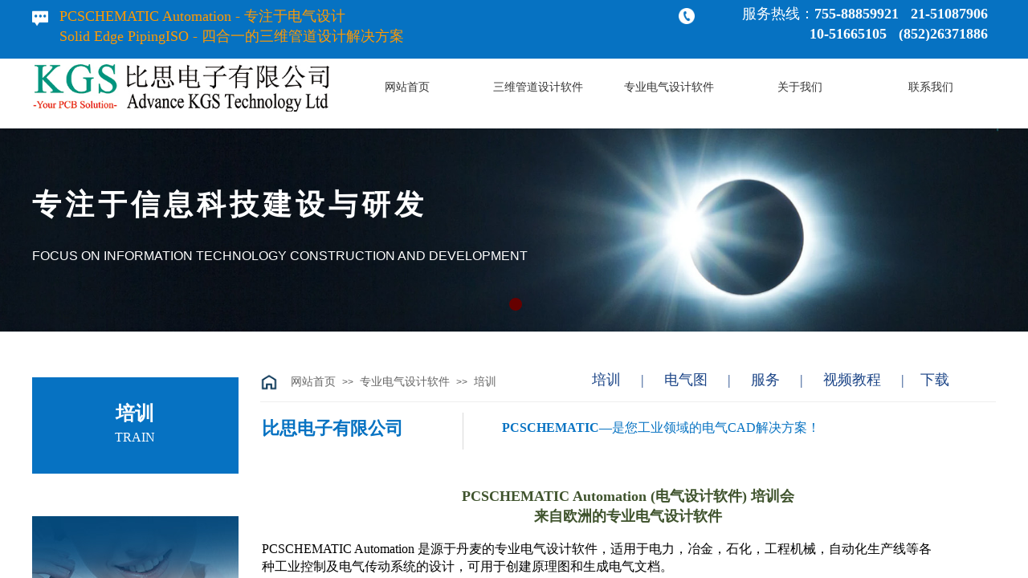

--- FILE ---
content_type: text/html; charset=utf-8
request_url: http://szkgs.cn/page12
body_size: 19902
content:
<!DOCTYPE html PUBLIC "-//W3C//DTD XHTML 1.0 Transitional//EN" "http://www.w3.org/TR/xhtml1/DTD/xhtml1-transitional.dtd">
<html xmlns="http://www.w3.org/1999/xhtml" lang="zh-Hans" >
	<head>
		<meta http-equiv="X-UA-Compatible" content="IE=Edge,chrome=1" />
	<meta name="viewport" content="width=1200" />	<meta http-equiv="Content-Type" content="text/html; charset=utf-8" />
		<meta name="format-detection" content="telephone=no" />
	     <meta http-equiv="Cache-Control" content="no-transform"/> 
     <meta http-equiv="Cache-Control" content="no-siteapp"/>
	<title>电气设计PCSchematic、 管道设计PipingISO</title>
	<meta name="keywords"  content="电气设计PCSchematic、 管道设计PipingISO" />
	<meta name="description" content="电气设计PCSchematic、 管道设计PipingISO" />
    
                
		<meta property="og:image" content="http://static.websiteonline.cn/website/template/default/images/favicon.ico">
		<link rel="shortcut icon" href="http://static.websiteonline.cn/website/template/default/images/favicon.ico" type="image/x-icon" />
	<link rel="Bookmark" href="http://static.websiteonline.cn/website/template/default/images/favicon.ico" />
		

		<link href="http://static.websiteonline.cn/website/template/default/css/default.css?v=17534100" rel="stylesheet" type="text/css" />
<link href="http://szkgs.cn/template/default/css/font/font.css?v=15750090" rel="stylesheet" type="text/css" />
<link href="http://szkgs.cn/template/default/css/wpassword/iconfont.css?v=17496248" rel="stylesheet" type="text/css" />
<link href="http://static.websiteonline.cn/website/plugin/media/css/media.css?v=14077216" rel="stylesheet" type="text/css" />
<link href="http://static.websiteonline.cn/website/plugin/title/css/title.css?v=17083134" rel="stylesheet" type="text/css" />
<link href="http://static.websiteonline.cn/website/plugin/unslider/css/unslider.css?v=16086236" rel="stylesheet" type="text/css" />
<link href="http://static.websiteonline.cn/website/plugin/breadcrumb/css/breadcrumb.css?v=16086008" rel="stylesheet" type="text/css" />
<style type="text/css">.prop_rotate_angle sup,.prop_rotate_angle .posblk-deg{font-size:11px; color:#CDCDCD; font-weight:normal; font-style:normal; }ins#qiao-wrap{height:0;} #qiao-wrap{display:block;}
</style> 
</head>
<body  >
<input type="hidden" value="2" name="_user_level_val" />
								<script type="text/javascript" language="javascript" src="http://static.websiteonline.cn/website/script/??libsjq.js,jquery.custom.js,jquery.lazyload.js,jquery.rotateutility.js,lab.js,wopop_all.js,jquery.cookie.js,jquery.simplemodal.js,fullcollumn.js,objectFitPolyfill.min.js,ierotate.js,effects/velocity.js,effects/velocity.ui.js,effects/effects.js,fullpagescroll.js,common.js,heightAdapt.js?v=17573096"></script>
<script type="text/javascript" language="javascript" src="http://static.websiteonline.cn/website/plugin/??media/js/init.js,new_navigation/js/overall.js,new_navigation/styles/hs9/init.js,unslider/js/init.js,breadcrumb/js/init.js,new_message_form/js/jquery.pseudo.js,new_message_form/js/init.js?v=17621358"></script>
	<script type="text/javascript" language="javascript">
    			var webmodel = {};
	        
    wp_pages_global_func($.extend({
        'isedit': '0',
        'islogin': '0',
        'domain': 'proec9a0d',
        'p_rooturl': 'http://szkgs.cn',
        'static_rooturl': 'http://static.websiteonline.cn/website',
        'interface_locale': "zh_CN",
        'dev_mode': "0",
        'getsession': ''
    }, {"phpsessionid":"","punyurl":"http:\/\/szkgs.cn","curr_locale":"zh_CN","mscript_name":"","converted":false}));
    
	</script>

<link href="http://szkgs.cn/82a1a73c0ef0369d2eb8a123e82d092c.cssx" rel="stylesheet" /><div id="page_set_css">
</div><input type="hidden" id="page_id" name="page_id" value="12" rpid="21">
<div id="scroll_container" class="scroll_contain" style="">
	    	<div id="scroll_container_bg" style="has_sitebg:0;background-repeat:repeat;background-attachment:scroll;">&nbsp;</div>
<script>
initScrollcontainerHeight();	
</script>
     <div id="overflow_canvas_container">        <div id="canvas" style=" margin: 0 auto;width:1200px;has_pagebg:0;background-repeat:repeat;background-attachment:scroll;height:3383px">
    <div id="layer47AEDC17281A771E5D7673871C5982BA" class="full_column"   style="width:1200px;position:absolute;top:0px;height:73px;z-index:106;">
    <div class="full_width " style="position:absolute;height:73px;background-color:#0672c2;">		
    </div>
			<div class="full_content" style="width:1200px; position:absolute;left:0;top:0;margin-left: 0px;;height:73px;">
								<div id='layer7EBEC593405BC9FAB4AC295B9301D0CE' type='media'  class='cstlayer' style='left: 0px; top: 13px; position: absolute; z-index: 132; width: 20px; height: 20px; '  mid=""  fatherid='layer47AEDC17281A771E5D7673871C5982BA'    deg='0'><script>
create_pc_media_set_pic('layer7EBEC593405BC9FAB4AC295B9301D0CE',false);
</script>
<div class="wp-media_content"  style="overflow: hidden; width: 20px; height: 20px; border-width: 0px; border-style: solid; padding: 0px;" type="0">
<div class="img_over"  style='overflow: hidden; border-color: transparent; border-width: 0px; position: relative; width: 20px; height: 20px;'>

<div class="imgloading" style="z-index:100;"> </div>
<img  id="wp-media-image_layer7EBEC593405BC9FAB4AC295B9301D0CE" onerror="set_thumb_layer7EBEC593405BC9FAB4AC295B9301D0CE(this);" onload="set_thumb_layer7EBEC593405BC9FAB4AC295B9301D0CE(this);" class="paragraph_image"  type="zoom" src="http://proec9a0d.pic7.websiteonline.cn/upload/templatefiles/7j73.png" style="width: auto; height: 20px;;" />
</div>

</div>
<script>
(function(){
		layer_media_init_func('layer7EBEC593405BC9FAB4AC295B9301D0CE',{"isedit":false,"has_effects":false});
})()
</script>
</div><script>				 $('#layer7EBEC593405BC9FAB4AC295B9301D0CE').triggerHandler('layer_ready');</script><div id='layer15EDF8AEF60B92D69E70AA352B0434BA' type='title'  class='cstlayer' style='left: 722px; top: 5px; position: absolute; z-index: 127; width: 468px; height: 46px; '  mid=""  fatherid='layer47AEDC17281A771E5D7673871C5982BA'    deg='0'><div class="wp-title_content" style="overflow-wrap: break-word; padding: 0px; border-color: transparent; border-width: 0px; height: 46px; width: 468px; display: block;"><p style="text-align: right;"><span style="color: rgb(255, 255, 255); font-family: 'Microsoft YaHei';"><span style="font-size: 18px;">服务热线：</span><strong><span style="font-size: 18px;">755-88859921&nbsp;&nbsp; 21-51087906</span></strong></span></p><p style="text-align: right;"><span style="color: rgb(255, 255, 255); font-family: &quot;Microsoft YaHei&quot;; font-size: 18px;"><strong>10-51665105&nbsp;&nbsp; (852)26371886</strong></span></p></div>
<script type="text/javascript">
$(function(){
	$('.wp-title_content').each(function(){
		if($(this).find('div').attr('align')=='justify'){
			$(this).find('div').css({'text-justify':'inter-ideograph','text-align':'justify'});
		}
	})	
})
</script>

</div><script>				 $('#layer15EDF8AEF60B92D69E70AA352B0434BA').triggerHandler('layer_ready');</script><div id='layerDAD0863DB51AE54A26E734B3FF307FA4' type='media'  class='cstlayer' style='left: 805px; top: 10px; position: absolute; z-index: 137; width: 20px; height: 20px; transform: rotate(0deg); transform-origin: 0px 0px; '  mid=""  fatherid='layer47AEDC17281A771E5D7673871C5982BA'    deg='0'><script>
create_pc_media_set_pic('layerDAD0863DB51AE54A26E734B3FF307FA4',false);
</script>
<div class="wp-media_content"  style="overflow: hidden; width: 20px; height: 20px; border-width: 0px; border-style: solid; padding: 0px;" type="0">
<div class="img_over"  style='overflow: hidden; border-color: transparent; border-width: 0px; position: relative; width: 20px; height: 20px;'>

<div class="imgloading" style="z-index:100;"> </div>
<img  id="wp-media-image_layerDAD0863DB51AE54A26E734B3FF307FA4" onerror="set_thumb_layerDAD0863DB51AE54A26E734B3FF307FA4(this);" onload="set_thumb_layerDAD0863DB51AE54A26E734B3FF307FA4(this);" class="paragraph_image"  type="zoom" src="http://proec9a0d.pic7.websiteonline.cn/upload/templatefiles/mx7t.png" style="width: 20px; height: auto;;" />
</div>

</div>
<script>
(function(){
		layer_media_init_func('layerDAD0863DB51AE54A26E734B3FF307FA4',{"isedit":false,"has_effects":false});
})()
</script>
</div><script>				 $('#layerDAD0863DB51AE54A26E734B3FF307FA4').triggerHandler('layer_ready');</script><div id='layer50F83BA9DB4CDDE6B5FD1918A66BACE1' type='title'  class='cstlayer' style='left: 34px; top: 8px; position: absolute; z-index: 134; width: 568px; height: 57px; display: block;display:none; '  mid=""  fatherid='layer47AEDC17281A771E5D7673871C5982BA'    deg='0'><div class="wp-title_content" style="overflow-wrap: break-word; padding: 0px; border-color: transparent; border-width: 0px; height: 57px; width: 568px; display: block; overflow: hidden; border-style: solid; transform: scale(1);"><p><span style="color: rgb(255, 153, 0); font-family: &quot;Microsoft YaHei&quot;; font-size: 18px;">PCSCHEMATIC Automation - 专注于电气设计</span></p><p><span style="color: rgb(255, 153, 0); font-family: &quot;Microsoft YaHei&quot;; font-size: 18px;">Solid Edge PipingISO - 四合一的三维管道设计解决方案</span></p></div>

</div><script>		         $('#layer50F83BA9DB4CDDE6B5FD1918A66BACE1').data('wopop_effects',{"effect":"callout.flash","delay":0,"duration":1.7,"loop":0,"loop_infinite":"0","zoom":2});				 $('#layer50F83BA9DB4CDDE6B5FD1918A66BACE1').triggerHandler('layer_ready');</script>                                
                                <div class="fullcontent_opacity" style="width: 100%;height: 100%;position: absolute;left: 0;right: 0;top: 0;display:none;"></div>
			</div>
</div>
<script>
        $(".content_copen").live('click',function(){
        $(this).closest(".full_column").hide();
    });
	var $fullwidth=$('#layer47AEDC17281A771E5D7673871C5982BA .full_width');
	$fullwidth.css({left:0-$('#canvas').offset().left+$('#scroll_container').offset().left-$('#scroll_container').scrollLeft()-$.parseInteger($('#canvas').css("borderLeftWidth")),width:$('#scroll_container_bg').width()});
	$(function () {
				var videoParams={"id":"layer47AEDC17281A771E5D7673871C5982BA","bgauto":null,"ctauto":null,"bVideouse":null,"cVideouse":null,"bgvHeight":null,"bgvWidth":null};
		fullcolumn_bgvideo_init_func(videoParams);
                var bgHoverParams={"full":{"hover":null,"opacity":null,"bg":"#0672c2","id":"layer47AEDC17281A771E5D7673871C5982BA","bgopacity":null,"zindextopcolorset":""},"full_con":{"hover":null,"opacity":null,"bg":null,"id":"layer47AEDC17281A771E5D7673871C5982BA","bgopacity":null}};
		fullcolumn_HoverInit(bgHoverParams);
        });
</script>


<div id='layer515AFB678B8236B1BF3B1B7AF75F4304' type='media'  class='cstlayer' style='left: 0px; top: 78px; position: absolute; z-index: 105; width: 374px; height: 61px; '  mid=""    deg='0'><script>
create_pc_media_set_pic('layer515AFB678B8236B1BF3B1B7AF75F4304',false);
</script>
<div class="wp-media_content"  style="overflow: hidden; width: 374px; height: 61px;" type="0">
<div class="img_over"  style='overflow: hidden; border-color: transparent; border-width: 0px; position: relative; width: 374px; height: 61px;'>

<div class="imgloading" style="z-index:100;"> </div>
<img  id="wp-media-image_layer515AFB678B8236B1BF3B1B7AF75F4304" onerror="set_thumb_layer515AFB678B8236B1BF3B1B7AF75F4304(this);" onload="set_thumb_layer515AFB678B8236B1BF3B1B7AF75F4304(this);" class="paragraph_image"  type="zoom" src="http://proec9a0d.pic7.websiteonline.cn/upload/logo11.jpg" style="width: 374px; height: auto; top: -1px; left: 0px; position: relative;;" />
</div>

</div>
<script>
(function(){
		layer_media_init_func('layer515AFB678B8236B1BF3B1B7AF75F4304',{"isedit":false,"has_effects":false});
})()
</script>
</div><script>				 $('#layer515AFB678B8236B1BF3B1B7AF75F4304').triggerHandler('layer_ready');</script><div id='layer8BD83E154B4D11AFF7EBDBC49EA52E3A' type='new_navigation'  class='cstlayer' style='left: 385px; top: 89px; position: absolute; z-index: 120; width: 815px; height: 40px; '  mid=""    deg='0'><div class="wp-new_navigation_content" style="border: 0px solid transparent; width: 815px; padding: 0px; display: block; overflow: visible; height: 40px;;display:block;overflow:hidden;height:0px;" type="0">
<script type="text/javascript"> 
		
		$("#layer8BD83E154B4D11AFF7EBDBC49EA52E3A").data("m_show", '');
	</script>
<div skin="hs9" class="nav1 menu_hs9" ishorizon="1" colorstyle="black" direction="0" more="更多" moreshow="1" morecolor="darkorange" hover="0" hover_scr="0" submethod="0" umenu="0" dmenu="0" sethomeurl="http://szkgs.cn/page1" smcenter="0">
		<ul id="nav_layer8BD83E154B4D11AFF7EBDBC49EA52E3A" class="navigation"  style="width:auto;"  >
		<li style="width:20%;box-sizing:border-box;z-index:2;"  class="wp_subtop"  pid="1" ><a class="  "  href="http://szkgs.cn"><span style="display:block;overflow:hidden;">网站首页</span></a></li><li style="width:20%;box-sizing:border-box;z-index:2;"  class="wp_subtop"  pid="22" ><a class=" sub "  href="http://szkgs.cn/page22"><span style="display:block;overflow:hidden;">三维管道设计软件</span></a><ul style="z-index:2;"><li style="z-index:3;"  class=""  pid=0 ><a  class="  "  href="http://szkgs.cn/page36">产品</a></li><li style="z-index:3;"  class=""  pid=0 ><a  class="  "  href="http://szkgs.cn/page25">概念</a></li><li style="z-index:3;"  class=""  pid=0 ><a  class="  "  href="http://szkgs.cn/page27">行业</a></li><li style="z-index:3;"  class=""  pid=0 ><a  class=" sub "  href="http://szkgs.cn/page29">服务</a><ul style="z-index:3;"><li style="z-index:4;"  class=""  pid=0 ><a  class="  "  href="http://szkgs.cn/page33">支持</a></li><li style="z-index:4;"  class=""  pid=0 ><a  class="  "  href="http://szkgs.cn/FAQ">FAQ</a></li><li style="z-index:4;"  class=""  pid=0 ><a  class="  "  href="http://szkgs.cn/page17">材料信息</a></li><li style="z-index:4;"  class=""  pid=0 ><a  class="  "  href="http://szkgs.cn/page18">视频</a></li><li style="z-index:4;"  class=""  pid=0 ><a  class="  "  href="http://szkgs.cn/page20">链接</a></li></ul></li><li style="z-index:3;"  class=""  pid=0 ><a  class="  "  href="http://szkgs.cn/page30">培训</a></li></ul></li><li style="width:20%;box-sizing:border-box;z-index:2;"  class="wp_subtop"  pid="21" ><a class=" sub "  href="http://szkgs.cn/page21"><span style="display:block;overflow:hidden;">专业电气设计软件</span></a><ul style="z-index:2;"><li style="z-index:3;"  class=""  pid=0 ><a  class="  "  href="http://szkgs.cn/page12">培训</a></li><li style="z-index:3;"  class=""  pid=0 ><a  class="  "  href="http://szkgs.cn/page35">电气图</a></li><li style="z-index:3;"  class=""  pid=0 ><a  class="  "  href="http://szkgs.cn/page16">服务</a></li><li style="z-index:3;"  class=""  pid=0 ><a  class="  "  href="http://szkgs.cn/page14">视频教程</a></li><li style="z-index:3;"  class=""  pid=0 ><a  class="  "  href="http://szkgs.cn/page15">下载</a></li></ul></li><li style="width:20%;box-sizing:border-box;z-index:2;"  class="wp_subtop"  pid="2" ><a class="  "  href="http://szkgs.cn/page2"><span style="display:block;overflow:hidden;">关于我们</span></a></li><li style="width:20%;box-sizing:border-box;z-index:2;"  class="wp_subtop"  pid="5" ><a class="  "  href="http://szkgs.cn/page5"><span style="display:block;overflow:hidden;">联系我们</span></a></li>	</ul>
</div>

<script type="text/javascript"> 
				$("#layer8BD83E154B4D11AFF7EBDBC49EA52E3A").data("datasty_", '@charset "utf-8";  #nav_layer8BD83E154B4D11AFF7EBDBC49EA52E3A, #nav_layer8BD83E154B4D11AFF7EBDBC49EA52E3A ul {padding:0; margin:0; list-style:none; }  #nav_layer8BD83E154B4D11AFF7EBDBC49EA52E3A {padding-left:15px; padding-right:15px;position:relative; background-position:top left;background-repeat:repeat-x;background-color:transparent;background-image:url("http://static.websiteonline.cn/website/plugin/new_navigation/styles/hs9/dbj.jpg");line-height:50px;height:50px; }  #nav_layer8BD83E154B4D11AFF7EBDBC49EA52E3A li.wp_subtop {text-align:center;float:left; height:50px;line-height:50px;background-image:url(http://static.websiteonline.cn/website/plugin/new_navigation/view/images/png_bg.png);background-color:transparent;background-position:top left;background-repeat:repeat;}  #nav_layer8BD83E154B4D11AFF7EBDBC49EA52E3A li.wp_subtop:hover{text-align:center; background-color:transparent;background-position:top left;height:50px;line-height:50px; background-image:url("http://static.websiteonline.cn/website/plugin/new_navigation/styles/hs9/dhover.jpg");background-repeat:repeat-x;}  #nav_layer8BD83E154B4D11AFF7EBDBC49EA52E3A li.wp_subtop>a {white-space: nowrap;overflow:hidden;padding-left:15px;padding-right:15px;text-align:center;display:block;  font-family:arial; font-size:14px; color:#FFFFFF; text-decoration:none; font-weight:normal;font-style:normal;}  #nav_layer8BD83E154B4D11AFF7EBDBC49EA52E3A li.wp_subtop>a:hover{color:#333333;text-align:center;font-family:arial; font-size:14px; font-weight:normal;font-style:normal;}  #nav_layer8BD83E154B4D11AFF7EBDBC49EA52E3A ul{display:none;width:100%;position:absolute; top:38px; left:-9999px;background-image:url(http://static.websiteonline.cn/website/plugin/new_navigation/view/images/png_bg.png);background-repeat:repeat;background-color:transparent;background-position:top left;padding-bottom:3px;padding-top:3px;}  #nav_layer8BD83E154B4D11AFF7EBDBC49EA52E3A ul li{text-align:center;float:left; background-color:#fbfbfb;background-position:top left;background-repeat:repeat;background-image:url(http://static.websiteonline.cn/website/plugin/new_navigation/view/images/png_bg.png);height:25px;line-height:25px;font-weight:normal;}  #nav_layer8BD83E154B4D11AFF7EBDBC49EA52E3A ul li:hover{text-align:center;  background-position:top left;background-repeat:repeat;background-image:url(http://static.websiteonline.cn/website/plugin/new_navigation/view/images/png_bg.png);background-color:#2f2f2f;height:25px;line-height:25px;}  #nav_layer8BD83E154B4D11AFF7EBDBC49EA52E3A ul li a {white-space: nowrap;color:#666666;text-align:center;float:left; display:block; padding:0 10px 0 10px; font-family:arial; font-size:12px; text-decoration:none; font-weight:normal;font-style:normal;}  #nav_layer8BD83E154B4D11AFF7EBDBC49EA52E3A ul li a:hover{color:#fff;text-align:center;float:left; padding:0 10px 0 10px; font-family:arial; font-size:12px; text-decoration:none; font-weight:normal;font-style:normal;}  #nav_layer8BD83E154B4D11AFF7EBDBC49EA52E3A li ul.floatRight li {float:right;}  #nav_layer8BD83E154B4D11AFF7EBDBC49EA52E3A ul ul {background-image:url(http://static.websiteonline.cn/website/plugin/new_navigation/view/images/png_bg.png);}');
		$("#layer8BD83E154B4D11AFF7EBDBC49EA52E3A").data("datastys_", '#nav_layer8BD83E154B4D11AFF7EBDBC49EA52E3A{background-color:transparent;} #nav_layer8BD83E154B4D11AFF7EBDBC49EA52E3A{background-image:url(http://static.websiteonline.cn/website/plugin/new_navigation/view/images/png_bg.png);} #nav_layer8BD83E154B4D11AFF7EBDBC49EA52E3A li.wp_subtop>a{color:#333333;} #nav_layer8BD83E154B4D11AFF7EBDBC49EA52E3A li.wp_subtop>a:hover{font-family:Microsoft YaHei;} #nav_layer8BD83E154B4D11AFF7EBDBC49EA52E3A li.wp_subtop>a{font-family:Microsoft YaHei;} #nav_layer8BD83E154B4D11AFF7EBDBC49EA52E3A li.wp_subtop:hover{background-image:url(http://static.websiteonline.cn/website/plugin/new_navigation/view/images/png_bg.png);}  #nav_layer8BD83E154B4D11AFF7EBDBC49EA52E3A li.wp_subtop>a:hover{color:#ffffff;} #nav_layer8BD83E154B4D11AFF7EBDBC49EA52E3A li.wp_subtop:hover{background:transparent;} #nav_layer8BD83E154B4D11AFF7EBDBC49EA52E3A li.wp_subtop:hover{background-color:#2d8be3;}     #nav_layer8BD83E154B4D11AFF7EBDBC49EA52E3A li.wp_subtop{height:40px;}  #nav_layer8BD83E154B4D11AFF7EBDBC49EA52E3A li.wp_subtop:hover{height:40px;} #nav_layer8BD83E154B4D11AFF7EBDBC49EA52E3A li.wp_subtop:hover{line-height:40px;}       #nav_layer8BD83E154B4D11AFF7EBDBC49EA52E3A li.wp_subtop:hover{text-align:center;} #nav_layer8BD83E154B4D11AFF7EBDBC49EA52E3A li.wp_subtop>a:hover{text-align:center;}    #nav_layer8BD83E154B4D11AFF7EBDBC49EA52E3A{height:46px;}    #nav_layer8BD83E154B4D11AFF7EBDBC49EA52E3A li.wp_subtop{line-height:40px;} #nav_layer8BD83E154B4D11AFF7EBDBC49EA52E3A li.wp_subtop{text-align:center;} #nav_layer8BD83E154B4D11AFF7EBDBC49EA52E3A li.wp_subtop>a{text-align:center;}');
	
		</script>

<script type="text/javascript">
function wp_get_navstyle(layer_id,key){
		var navStyle = $.trim($("#"+layer_id).data(key));
		return navStyle;	
	
}	
richtxt('layer8BD83E154B4D11AFF7EBDBC49EA52E3A');
</script><script type="text/javascript">
layer_new_navigation_hs9_func({"isedit":false,"layer_id":"layer8BD83E154B4D11AFF7EBDBC49EA52E3A","menustyle":"hs9"});
layer8BD83E154B4D11AFF7EBDBC49EA52E3A_liHoverCallBack;
</script>

</div>
<script type="text/javascript">
 $(function(){
	layer_new_navigation_content_func({"isedit":false,"layer_id":"layer8BD83E154B4D11AFF7EBDBC49EA52E3A","menustyle":"hs9","addopts":{"padding-left":"0","padding-right":"0"}});
});
</script>

</div><script>				 $('#layer8BD83E154B4D11AFF7EBDBC49EA52E3A').triggerHandler('layer_ready');</script><div id='layer60D756D3A3BA92DAE71E01DC2E7E18D7' type='unslider'  class='cstlayer' style='left: 0px; top: 160px; position: absolute; z-index: 100; width: 1200px; height: 253px; '  mid=""    deg='0'><style>
#layer60D756D3A3BA92DAE71E01DC2E7E18D7html5zoo-1{
	margin:0 auto;
}
</style>
<div id="layer60D756D3A3BA92DAE71E01DC2E7E18D7_content" class="wp-unslider_content" style="overflow: hidden; border: none; left: -244px; width: 1688px; height: 253px; position: absolute;">
<script type="text/javascript">
	 
</script>

<!-- loop star -->
<div id="layer60D756D3A3BA92DAE71E01DC2E7E18D7html5zoo-1">
    <ul class="html5zoo-slides" style="display:none;">
  
        <li><img alt="" src="http://proec9a0d.pic7.websiteonline.cn/upload/templatefiles/350.jpg" class="html5lightbox" /></a></li>
    </ul>
</div>
<!-- loop end -->

<script language="javascript">
(function(){
		var layerparams={"layerid":"layer60D756D3A3BA92DAE71E01DC2E7E18D7","pstyle":"none","plborder_size":null,"interval":3000,"autoplays":"true","title_size":40,"title_family":"SimSun","title_color":"#fff","easing":"all","show_title":null,"show_nav":"1","navigation_style":"01","navbg_hover_color":"#660000","nav_margin_bottom_size":"25","nav_arrow":"1","arrow_left":"template\/default\/images\/left_arrow.png","arrow_right":"template\/default\/images\/right_arrow.png","nav_margin_left_size":"25","nav_margin_right_size":"25","skin":"01","default_show":"1","hover_show":"0","pauseonmouseover":"1","nav_arrow_w_size":"32","nav_arrow_h_size":"32","iconstyle":"01","nav_height_size":"2","wsize":null,"editMode":false,"unslideradapt":null};
	layer_unslider_init_func(layerparams);
})()  
</script>
</div>
</div><script>				 $('#layer60D756D3A3BA92DAE71E01DC2E7E18D7').triggerHandler('layer_ready');</script><div id='layerF893F9DE44B1E78D501DBE287067C590' type='title'  class='cstlayer' style='left: 0px; top: 199px; position: absolute; z-index: 104; width: 655px; height: 86px; display: block;display:none; '  mid=""    deg='0'><div class="wp-title_content" style="overflow-wrap: break-word; padding: 0px; border-color: transparent; border-width: 0px; height: 86px; width: 655px; display: block;"><div style="text-align: left;"><font color="#ffffff" face="Microsoft YaHei"><span style="font-size: 36px; letter-spacing: 5px; line-height: 112px;"><b>专注于信息科技建设与研发&nbsp;&nbsp;&nbsp;&nbsp;&nbsp;&nbsp;</b></span></font></div></div>

</div><script>		         $('#layerF893F9DE44B1E78D501DBE287067C590').data('wopop_effects',{"effect":"fromright","delay":0,"duration":1.2,"loop":0,"loop_infinite":"0","zoom":2});				 $('#layerF893F9DE44B1E78D501DBE287067C590').triggerHandler('layer_ready');</script><div id='layer7D14A87C36AC30E64B33B1B84483FD08' type='title'  class='cstlayer' style='left: 0px; top: 303px; position: absolute; z-index: 107; width: 649px; height: 50px; display: block;display:none; '  mid=""    deg='0'><div class="wp-title_content" style="overflow-wrap: break-word; padding: 0px; border-color: transparent; border-width: 0px; height: 50px; width: 650px; display: block;"><p style="color: rgb(90, 90, 90); font-family: Arial, 宋体, Helvetica, sans-serif, Verdana; font-size: 12px; font-style: normal; font-variant: normal; font-weight: normal; line-height: 140%;"></p><p><font color="#ffffff"><span style="font-size: 16px; line-height: 200%; text-transform: uppercase;">Focus on information technology construction&nbsp;</span></font><span style="font-size: 16px; line-height: 200%; text-transform: uppercase; color: rgb(255, 255, 255);">and development</span></p><p style="color: rgb(90, 90, 90); font-family: Arial, 宋体, Helvetica, sans-serif, Verdana; font-size: 12px; font-style: normal; font-variant: normal; font-weight: normal; line-height: 140%;"></p></div>

</div><script>		         $('#layer7D14A87C36AC30E64B33B1B84483FD08').data('wopop_effects',{"effect":"fromright","delay":0,"duration":1.3,"loop":0,"loop_infinite":"0","zoom":2});				 $('#layer7D14A87C36AC30E64B33B1B84483FD08').triggerHandler('layer_ready');</script><div id='layer429099EE966F15EDA6052E9A295FE770' type='title'  class='cstlayer' style='left: 697px; top: 461px; position: absolute; z-index: 133; width: 503px; height: 35px; '  mid=""    deg='0'><div class="wp-title_content" style="overflow-wrap: break-word; padding: 0px; border-color: transparent; border-width: 0px; height: 35px; width: 503px; display: block;"><span style="font-size: 18px; font-family: &quot;Microsoft YaHei&quot;; color: rgb(28, 69, 135);"><span style="color:#073763;"><a href="http://szkgs.cn/page12"><span style="color:#1c4587;">培训</span></a><span style="color:#1c4587;">&nbsp; &nbsp; &nbsp;|&nbsp; &nbsp; &nbsp;</span><a href="http://szkgs.cn/page35"><span style="color:#1c4587;">电气图</span></a></span></span><span style="font-family: &quot;Microsoft YaHei&quot;; font-size: 18px;">&nbsp; &nbsp; &nbsp;</span><span style="font-family: &quot;Microsoft YaHei&quot;; font-size: 18px; color: rgb(7, 55, 99);"><span style="color:#1c4587;">|&nbsp; &nbsp; &nbsp;</span><a href="http://szkgs.cn/page16"><span style="color:#1c4587;">服务</span></a></span><span style="font-family: &quot;Microsoft YaHei&quot;; font-size: 18px;">&nbsp; &nbsp; &nbsp;</span><span style="font-family: &quot;Microsoft YaHei&quot;; font-size: 18px; color: rgb(7, 55, 99);"><span style="color:#1c4587;">|&nbsp; &nbsp; &nbsp;</span><a href="http://szkgs.cn/page14"><span style="color:#1c4587;">视频教程</span></a></span><span style="font-family: &quot;Microsoft YaHei&quot;; font-size: 18px;">&nbsp; &nbsp; &nbsp;</span><span style="font-family: &quot;Microsoft YaHei&quot;; font-size: 18px; color: rgb(7, 55, 99);"><span style="color:#1c4587;">|&nbsp; &nbsp; </span><a href="http://szkgs.cn/page15"><span style="color:#1c4587;">下载</span></a></span></div>

</div><script>				 $('#layer429099EE966F15EDA6052E9A295FE770').triggerHandler('layer_ready');</script><div id='layer1ED0942DC0CCFA10B288AA6C0AE61A37' type='media'  class='cstlayer' style='left: 284px; top: 465px; position: absolute; z-index: 103; width: 22px; height: 22px; '  mid=""    deg='0'><script>
create_pc_media_set_pic('layer1ED0942DC0CCFA10B288AA6C0AE61A37',false);
</script>
<div class="wp-media_content"  style="overflow: hidden; width: 22px; height: 22px; border-width: 0px; border-style: solid; padding: 0px;" type="0">
<div class="img_over"  style='overflow: hidden; border-color: transparent; border-width: 0px; position: relative; width: 22px; height: 22px;'>

<div class="imgloading" style="z-index:100;"> </div>
<img  id="wp-media-image_layer1ED0942DC0CCFA10B288AA6C0AE61A37" onerror="set_thumb_layer1ED0942DC0CCFA10B288AA6C0AE61A37(this);" onload="set_thumb_layer1ED0942DC0CCFA10B288AA6C0AE61A37(this);" class="paragraph_image"  type="zoom" src="http://proec9a0d.pic7.websiteonline.cn/upload/templatefiles/8au2.png" style="width: 22px; height: auto;;" />
</div>

</div>
<script>
(function(){
		layer_media_init_func('layer1ED0942DC0CCFA10B288AA6C0AE61A37',{"isedit":false,"has_effects":false});
})()
</script>
</div><script>				 $('#layer1ED0942DC0CCFA10B288AA6C0AE61A37').triggerHandler('layer_ready');</script><div id='layer96D2451EF7236FE42B688444A5DA9DCD' type='breadcrumb'  class='cstlayer' style='left: 322px; top: 468px; position: absolute; z-index: 102; width: 878px; height: 21px; '  mid=""    deg='0'><div class="wp-breadcrumb_content" style="width: 878px; height: 21px;" ShowCpage="1" >
<div class='breadcrumb_plugin'>

<span class="breadcrumbtext" gzdata="gzorder"><a href="http://szkgs.cn/" style="line-height:100%; color: rgb(102, 102, 102); font-family: 'Microsoft YaHei';line-height:120%;line-height:120%;line-height:120%;line-height:120%;line-height:120%;line-height:120%;line-height:120%;" >网站首页</a></span>
<span style="line-height:100%; margin-left:5px;margin-right:5px;color:rgb(90, 90, 90);font-size:12px;" class="breadcrumbfuhao">>></span>
<span class="breadcrumbtext"><a href="http://szkgs.cn/page21" style="line-height:100%; color: rgb(102, 102, 102); font-family: 'Microsoft YaHei';line-height:120%;line-height:120%;line-height:120%;line-height:120%;line-height:120%;line-height:120%;line-height:120%;" >专业电气设计软件</a></span>
<span style="line-height:100%; margin-left:5px;margin-right:5px;color:rgb(90, 90, 90);font-size:12px;" class="breadcrumbfuhao">>></span>
<span class="breadcrumbtext"><a href="http://szkgs.cn/page12" style="line-height:100%; color: rgb(102, 102, 102); font-family: 'Microsoft YaHei';line-height:120%;line-height:120%;line-height:120%;line-height:120%;line-height:120%;line-height:120%;line-height:120%;" >培训</a></span>
</div>
</div>
<script>
layer_breadcrumb_ready_func('layer96D2451EF7236FE42B688444A5DA9DCD', '');
</script></div><script>				 $('#layer96D2451EF7236FE42B688444A5DA9DCD').triggerHandler('layer_ready');</script><div id='layer3B5C5E9C47FC02D84B9400C05FE0865F' type='title'  class='cstlayer' style='left: 0px; top: 470px; position: absolute; z-index: 110; width: 257px; height: 120px; '  mid=""    deg='0'><div class="wp-title_content" style="word-wrap: break-word; padding: 0px; border: 0px solid transparent; height: 120px; width: 257px; display: block; background-color: rgb(6, 114, 194);">&nbsp;&nbsp;</div>

</div><script>				 $('#layer3B5C5E9C47FC02D84B9400C05FE0865F').triggerHandler('layer_ready');</script><div id='layer01B3FB9C9F25BD3C08A7E0EF9DF1C21E' type='line'  class='cstlayer' style='left: 284px; top: 485px; position: absolute; z-index: 101; width: 916px; height: 31px; '  mid=""    deg='0'><div class="wp-line_content" style="padding: 0px; border: 0px solid transparent; overflow: hidden; width: 916px; height: 31px;"><div class="wpline-wrapper horizontal-solid"></div><script language="javascript">
</script></div></div><script>				 $('#layer01B3FB9C9F25BD3C08A7E0EF9DF1C21E').triggerHandler('layer_ready');</script><div id='layer3EAF02B42C33B15CDD337DC8136C9508' type='title'  class='cstlayer' style='left: 6px; top: 496px; position: absolute; z-index: 111; width: 243px; height: 74px; '  mid=""    deg='0'><div class="wp-title_content" style="overflow-wrap: break-word; padding: 0px; border: 0px solid transparent; height: 74px; width: 243px; display: block;"><p style="color: rgb(90, 90, 90); font-family: Arial, 宋体, Helvetica, sans-serif, Verdana; font-size: 12px; font-style: normal; font-variant: normal; font-weight: normal; text-align: center; line-height: 140%;"><span style="font-family: 'Microsoft YaHei'; font-size: 24px; color: rgb(255, 255, 255); line-height: 160%;"><strong>培训</strong></span></p><p style="color: rgb(90, 90, 90); font-family: Arial, 宋体, Helvetica, sans-serif, Verdana; font-size: 12px; font-style: normal; font-variant: normal; font-weight: normal; line-height: 140%;"><span style="font-family:'Microsoft YaHei';"></span></p><p style="text-align: center;"><font color="#ffffff" face="Microsoft YaHei"><span style="font-size: 16px; text-transform: uppercase;">train</span></font></p></div>

</div><script>				 $('#layer3EAF02B42C33B15CDD337DC8136C9508').triggerHandler('layer_ready');</script><div id='layer7E2D6B117522F0445C1AB78CA678C209' type='title'  class='cstlayer' style='left: 286px; top: 514px; position: absolute; z-index: 112; width: 251px; height: 46px; '  mid=""    deg='0'><div class="wp-title_content" style="overflow-wrap: break-word; padding: 0px; border-color: transparent rgb(217, 217, 217) transparent transparent; border-width: 0px 1px 0px 0px; height: 46px; width: 250px; display: block; border-style: solid;"><p style="text-align: left;"><font color="#0672c2" face="Microsoft YaHei"><span style="font-size: 22px; line-height: 39.5999984741211px;"><b>比思电子有限公司</b></span></font></p></div>

</div><script>				 $('#layer7E2D6B117522F0445C1AB78CA678C209').triggerHandler('layer_ready');</script><div id='layerE7D03C498BA40A1C56C66F51419E35FA' type='title'  class='cstlayer' style='left: 585px; top: 519px; position: absolute; z-index: 114; width: 615px; height: 63px; '  mid=""    deg='0'><div class="wp-title_content" style="overflow-wrap: break-word; padding: 0px; border-color: transparent; border-width: 0px; height: 63px; width: 615px; display: block;"><p style="text-align: left;"><span style="line-height: 180%; font-family: 'Microsoft YaHei'; font-size: 16px; color: rgb(6, 114, 194);"><strong>PCSCHEMATIC—</strong>是您工业领域的电气CAD解决方案！</span></p><p style="text-align: left;"><span style="line-height: 140%; font-family: 'Microsoft YaHei'; font-size: 16px; color: rgb(6, 114, 194);">&nbsp; &nbsp; &nbsp; &nbsp; &nbsp; &nbsp; &nbsp; &nbsp; &nbsp; &nbsp; &nbsp; &nbsp; &nbsp;&nbsp;</span></p></div>

</div><script>				 $('#layerE7D03C498BA40A1C56C66F51419E35FA').triggerHandler('layer_ready');</script><div id='layerBB1302876ED2056460531B977827FFC7' type='title'  class='cstlayer' style='left: 284px; top: 604px; position: absolute; z-index: 109; width: 915px; height: 2164px; '  mid=""    deg='0'><div class="wp-title_content" style="overflow-wrap: break-word; padding: 0px; border-color: transparent; border-width: 0px; height: 2164px; width: 915px; display: block;"><table border="0" width="100%" style="font-family: &quot;Lucida Grande&quot;, &quot;Lucida Sans&quot;, &quot;Trebuchet MS&quot;, Tahoma, Verdana, sans-serif; background-color: rgb(255, 255, 255);"><tbody><tr><td valign="top" style="line-height: 19.2px; color: rgb(0, 0, 0); font-size: 0.8em;"><div align="center"><table border="0" width="836"><tbody><tr><td style="line-height: 19.2px; color: rgb(0, 0, 0); font-size: 0.8em;"><p align="center" style="font-size: 1em;"><b><font size="4" color="#3F532D"><span style="font-family:Microsoft YaHei;">PCSCHEMATIC Automation (电气设计软件) 培训会</span><br><span style="font-family:Microsoft YaHei;">来自欧洲的专业电气设计软件</span></font><font size="3" color="#3F532D"><br>　</font></b></p></td></tr></tbody></table></div></td></tr><tr><td valign="top" style="line-height: 19.2px; color: rgb(0, 0, 0); font-size: 0.8em;"><p></p><table border="0" width="846"><tbody><tr><td style="line-height: 19.2px; color: rgb(0, 0, 0); font-size: 0.8em;"><p style="font-size: 1em;"><font size="3"><span style="font-family:Microsoft YaHei;">PCSCHEMATIC Automation 是源于丹麦的专业电气设计软件，适用于电力，冶金，石化，工程机械，自动化生产线等各种工业控制及电气传动系统的设计，可用于创建原理图和生成电气文档。</span><br><br><span style="font-family:Microsoft YaHei;">PCSCHEMATIC Automation 可以确保您能快速而轻松地画出电气原理图，并自动生成各类材料清单报表，以及机械布置图和元件配线图等。画出的图纸遵循IEC标准。您可以放心地关注于技术问题，而让软件处理所有实际细节。这样可以节约更多资源，从而去做更多更重要的事情。</span><br><br><span style="font-family:Microsoft YaHei;">比 思 电 子 有 限 公 司 ( Advance KGS Technology Ltd. )是丹麦PCSCHEMATIC公司的专业电气设计软件PCSCHEMATIC Automation在中国的授权代理商，在代理的这些年里，用户数量逐年上升。为了使大家更深入的了解该软件，我们会不定期地举办一些免费的培训。</span><br><br><span style="font-family:Microsoft YaHei;">届时将会介绍软件的特色功能，比如使用拖动并放置的方法画图，自动生成参考，自动生成清单，和PLC的连接等。还会演示最新版本23.0中增加的功能。也有机会人手一机，实践操作，从创建一个设计方案开始，让您逐步体验软件在电气设计方面的优越性。并可以和专家交流使用心得和技巧。</span><br></font></p><p class="STYLE7" style="font-size: medium;"><span style="font-family:Microsoft YaHei;">PCSCHEMATIC全球网点分布：</span></p><p style="font-size: 1em;"><br></p><p style="font-size: 1em;"><br></p><p style="font-size: 1em;"><br></p><p style="font-size: 1em;"><br></p><p style="font-size: 1em;"><br></p><p style="font-size: 1em;"><br></p><p style="font-size: 1em;"><br></p><p style="font-size: 1em;"><br></p><p style="font-size: 1em;"><br></p><p style="font-size: 1em;"><br></p><p class="STYLE7" style="font-size: medium;"><span style="font-family:Microsoft YaHei;">新闻快讯：</span></p><p class="STYLE6" style="font-size: small;"><span style="font-family:Microsoft YaHei;">2012年02月，不定期</span><span style="font-family: &quot;Microsoft YaHei&quot;;">PCSCHEMATIC</span><span style="font-family:Microsoft YaHei;">&nbsp;Workshop(香港&amp;深圳&amp;上海&amp;北京 KGS培训室）</span><br><span style="font-family:Microsoft YaHei;">2012年03月，PCSCHEMATIC参加2012中国国际机械工业装备（天津）展会(天津梅江国际会展中心）。</span><br><span style="font-family:Microsoft YaHei;">2012年04月，P</span><span style="font-family: &quot;Microsoft YaHei&quot;;">PCSCHEMATIC</span><span style="font-family:Microsoft YaHei;">技术研讨会（北京&amp;成都&amp;天津&amp;青岛&amp;广州）。</span><br><span style="font-family:Microsoft YaHei;">2012年06月，</span><span style="font-family: &quot;Microsoft YaHei&quot;;">PCSCHEMATIC</span><span style="font-family:Microsoft YaHei;">全球技术研讨会（丹麦PCSCHEMATIC&nbsp;A/S)。</span><br><span style="font-family:Microsoft YaHei;">2012年08月，</span><span style="font-family: &quot;Microsoft YaHei&quot;;">PCSCHEMATIC</span><span style="font-family:Microsoft YaHei;">参加AHTE2012第六届上海国际工业装配与传输技术展会（上海国际博览中心）。</span><br><span style="font-family:Microsoft YaHei;">2012年09月，</span><span style="font-family: &quot;Microsoft YaHei&quot;;">PCSCHEMATIC</span><span style="font-family:Microsoft YaHei;">全球网络内部在线技术研讨会（网络在线）。</span><br><span style="font-family:Microsoft YaHei;">2012年10月，</span><span style="font-family: &quot;Microsoft YaHei&quot;;">PCSCHEMATIC</span><span style="font-family:Microsoft YaHei;">14技术研讨会（上海&amp;深圳&amp;温州&amp;北京）。</span><br><span style="font-family:Microsoft YaHei;">2012年10月，</span><span style="font-family: &quot;Microsoft YaHei&quot;;">PCSCHEMATIC</span><span style="font-family:Microsoft YaHei;">启动“校企合作项目”，与苏州工业园区职业技术学院（SIPIVT)达成合作伙伴。</span><br><span style="font-family:Microsoft YaHei;">2013年02月，</span><span style="font-family: &quot;Microsoft YaHei&quot;;">PCSCHEMATIC</span><span style="font-family:Microsoft YaHei;">14全球技术研讨会（丹麦PCSchematic A/S)。</span><br><span style="font-family:Microsoft YaHei;">2013年02月，</span><span style="font-family: &quot;Microsoft YaHei&quot;;">PCSCHEMATIC</span><span style="font-family:Microsoft YaHei;">14亚洲技术研讨会（香港)。</span><br><span style="font-family:Microsoft YaHei;">2013年03月，</span><span style="font-family: &quot;Microsoft YaHei&quot;;">PCSCHEMATIC</span><span style="font-family:Microsoft YaHei;">“校企合作项目”合作院校达8家。</span></p><p class="STYLE6" style="font-size: small;"><span style="font-family:Microsoft YaHei;">.......</span></p><p class="STYLE6" style="font-size: small;"><span style="font-family:Microsoft YaHei;"><br></span></p><p class="STYLE6" style="font-size: small;"><span style="font-family:Microsoft YaHei;">PCSCHEMATIC中国区不同行业领域成功案例代表：</span><br><span style="font-family:Microsoft YaHei;">Siemens Manufacturing and Engineering;Grundfos Pumps (Suzhou);Coloplast China ;</span><br><span style="font-family:Microsoft YaHei;">ASM Asia LtdVA TECH Transmission &amp; Distribution (Guangzhou);</span><br><span style="font-family:Microsoft YaHei;">JMS Dalian Medical Supply Technology Group; Nanjing Aubochina ;NNE Pharmaplan (Tianjin) ;</span><br><span style="font-family:Microsoft YaHei;">HANGZHOU LOROM ELECTRIC &amp; CABLE ;Zhejiang University Jingyi Mechatronic ;Toshiba Water ;</span><br><span style="font-family:Microsoft YaHei;">GUANGDONG ACADEMY OF SCIENCES AUTOMATION ;Bosch Chassis Systems (Dalian) ;</span><br><span style="font-family:Microsoft YaHei;">CHINA NUCLEAR POWER TECHNOLOGY ;</span><span leftzone="0|6" rightzone="0|6" space="" style="font-family: &quot;Microsoft YaHei&quot;;">Shanghai</span><span leftzone="6|6" rightzone="6|6" space="0| " style="font-family: &quot;Microsoft YaHei&quot;;">&nbsp;Fu Chong</span><span leftzone="12|18" rightzone="12|18" space="0| " style="font-family: &quot;Microsoft YaHei&quot;;">&nbsp;power system&nbsp;</span><span style="font-family:Microsoft YaHei;">;</span><br><span style="font-family:Microsoft YaHei;">Shineider(sunzhou);Rockwell Automation;China Shipbuilding Industry Corporation ( CSIC );MCC BAO STEEL;</span></p><p class="STYLE6" style="font-size: small;"><span style="font-family:Microsoft YaHei;">欲知更多相关行业成功案例，请联系各地办事处。</span></p><p style="font-size: 1em;"><br></p><p style="font-size: 1em;"><br></p><p style="font-size: 1em;"><br></p><p style="font-size: 1em;"><br></p><p style="font-size: 1em;"><br></p><p style="font-size: 1em;"><br></p><p style="font-size: 1em;"><br></p><p style="font-size: 1em;"><br></p><p style="font-size: 1em;"><br></p><p style="font-size: 1em;"><br></p><p style="font-size: 1em;"><br></p><p style="font-size: 1em;"><br></p><p style="font-size: 1em;"><br></p><p style="font-size: 1em;"><br></p><p style="font-size: 1em;"><br></p><p style="font-size: 1em;"><br></p><p style="font-size: 1em;"><br></p><p style="font-size: 1em;"><br></p><p style="font-size: 1em;"><br></p><p align="left" style="font-size: 1em;"><br></p><p align="left" style="font-size: 1em;"><br></p><p align="left" style="font-size: 1em;"><br><font size="3"><span class="STYLE3" style="font-size: small; font-family: &quot;Microsoft YaHei&quot;;">（KGS经理KCK</span><span class="STYLE8" style="font-family: &quot;Microsoft YaHei&quot;;">an</span><span class="STYLE8" style="font-family: &quot;Microsoft YaHei&quot;;">、</span><span class="STYLE3" style="font-size: small; font-family: &quot;Microsoft YaHei&quot;;">SIPIVT</span>&nbsp;<span class="STYLE3" style="font-size: small; font-family: &quot;Microsoft YaHei&quot;;">DEAN孙海泉)</span></font></p><p style="font-size: 1em;"><font size="3"><br><span style="font-family:Microsoft YaHei;">还在使用AutoCAD做电气设计吗？是不是感觉到功能不够用？</span><br><span style="font-family:Microsoft YaHei;">如果您想—</span><br></font><b><font size="2" color="#3F532D"><span style="font-family:Microsoft YaHei;">◇</span><span lang="zh-hk">&nbsp;</span></font></b><font size="3"><span style="font-family:Microsoft YaHei;">改变传统的手工画图方法，不用再一条线，一条线那样繁琐地画图</span><br></font><b><font size="2" color="#3F532D"><span style="font-family:Microsoft YaHei;">◇</span><span lang="zh-hk">&nbsp;</span></font></b><font size="3"><span style="font-family:Microsoft YaHei;">不想再人工统计报表和清单，避免出现统计错误</span><br></font><b><font size="2" color="#3F532D"><span style="font-family:Microsoft YaHei;">◇</span><span lang="zh-hk">&nbsp;</span></font></b><font size="3"><span style="font-family:Microsoft YaHei;">提高画图效率50%~80%</span><br></font><b><font size="2" color="#3F532D"><span style="font-family:Microsoft YaHei;">◇</span><span lang="zh-hk">&nbsp;</span></font></b><font size="3"><span style="font-family:Microsoft YaHei;">使用简单的拖放方式就快速地画出漂亮的图纸</span><br></font><b><font size="2" color="#3F532D"><span style="font-family:Microsoft YaHei;">◇</span><span lang="zh-hk">&nbsp;</span></font></b><font size="3"><span style="font-family:Microsoft YaHei;">获得最为完善的元件符号和数据信息</span><br><br><span style="font-family:Microsoft YaHei;">那么，赶快来报名吧！您还可以免费获得包括ABB, SIEMENS, SCHNEIDER, MITSUBISHI, DANFOSS等四十八个供应商共35,964个产品，国内913个供应商共600,000个产品的数据库。另外，我们还将免费赠送附带DEMO CD的PCSCHEMATIC中文教程。</span></font></p><p style="font-size: 1em;"><font size="3"></font></p><p style="font-size: 1em;"><font size="3"><font color="#085B98"><b><span style="font-family:Microsoft YaHei;">培训安排：</span></b></font><br><br></font></p><div><font size="3"><span lang="EN-US" style="font-family: &quot;Microsoft YaHei&quot;;">1、面板创建器&nbsp; &nbsp;&nbsp;</span></font></div><font size="3"><div><span lang="EN-US" style="font-family: &quot;Microsoft YaHei&quot;;">2、重新编址PLC参考符号对话框&nbsp;&nbsp;&nbsp;&nbsp;&nbsp;</span></div><div><span lang="EN-US" style="font-family: &quot;Microsoft YaHei&quot;;">3、设计检查的更多选项 &nbsp; &nbsp;&nbsp;</span></div><div><span lang="EN-US" style="font-family: &quot;Microsoft YaHei&quot;;">4、自定义颜色 &nbsp; &nbsp;&nbsp;</span></div><div><span lang="EN-US" style="font-family: &quot;Microsoft YaHei&quot;;">5、网络导航 &nbsp; &nbsp;&nbsp;</span></div><div><span lang="EN-US" style="font-family: &quot;Microsoft YaHei&quot;;">6、比较清单&nbsp;</span></div><div><span lang="EN-US" style="font-family: &quot;Microsoft YaHei&quot;;">7、元件向导&nbsp;</span></div><div><span lang="EN-US" style="font-family: &quot;Microsoft YaHei&quot;;">8、元件的附件&nbsp;</span></div><div><span lang="EN-US" style="font-family: &quot;Microsoft YaHei&quot;;">9、新的数据字段&nbsp;</span></div><div><span lang="EN-US" style="font-family: &quot;Microsoft YaHei&quot;;">10、面板布线器</span></div><div><span lang="EN-US" style="font-family: &quot;Microsoft YaHei&quot;;">11、其它…&nbsp;（问题解答）&nbsp;</span></div><p style="font-size: 1em;">&nbsp;</p><p style="font-size: 1em;"><font size="3"><b><font color="#085B98"><span style="font-family:Microsoft YaHei;">邀请对象：</span></font></b><br><span style="font-family:Microsoft YaHei;">电气工程师，项目工程师，成套工程师，项目经理，产品经理</span><br><br><span style="font-family:Microsoft YaHei;">请填写以下信息并提交给我们,以确认你们的登记。如有任何疑问，请致电</span><br><span style="font-family:Microsoft YaHei;">深圳 : 0755-83689817 夏小姐 carey_xia@kgs.com.hk</span><br><span style="font-family:Microsoft YaHei;">上海 : 021 -51087906</span><br><span style="font-family:Microsoft YaHei;">深圳 : 0755-8885 9921 上海 : 021-5108 7906 北京 : 010-5166 5105</span></font></p><p align="center" style="font-size: 1em;"><font size="3" color="#FF0000"><em><span style="font-family:Microsoft YaHei;"><br></span></em></font></p><p align="center" style="font-size: 1em;"><font size="3" color="#FF0000"><em><span style="font-family:Microsoft YaHei;">名额有限，请您尽快报名，特此邀请，真诚地期待您的光临！</span></em></font></p></font></td></tr></tbody></table><p></p></td></tr></tbody></table></div>

</div><script>				 $('#layerBB1302876ED2056460531B977827FFC7').triggerHandler('layer_ready');</script><div id='layer074109599DDC4AF2157F66A1189569BD' type='box'  class='cstlayer' style='left: 0px; top: 643px; position: absolute; z-index: 113; width: 257px; height: 518px; '  mid=""    deg='0'><div class="wp-box_content drop_box" style="word-wrap: break-word; padding: 0px; border: 0px solid transparent; height: 518px; width: 257px; background-color: rgb(6, 114, 194);">
    <div id='layer67FBEF172C6D7BCDB1CF536D536E0F5C' type='title'  class='cstlayer' style='left: 19px; top: 164px; position: absolute; z-index: 133; width: 217px; height: 185px; display: block; '  mid=""  fatherid='layer074109599DDC4AF2157F66A1189569BD'    deg='0'><div class="wp-title_content" style="overflow-wrap: break-word; padding: 0px; border: 0px solid transparent; height: 186px; width: 217px; display: block;"><p style="color: rgb(90, 90, 90); font-family: Arial, 宋体, Helvetica, sans-serif, Verdana; font-size: 12px; font-style: normal; font-variant-ligatures: normal; font-variant-caps: normal; font-weight: normal; text-align: left; line-height: 140%;"><span style="color: rgb(255, 255, 255); line-height: 180%; font-family: 'Microsoft YaHei'; font-size: 14px;">24小时服务热线</span></p><p style="color: rgb(90, 90, 90); font-family: Arial, 宋体, Helvetica, sans-serif, Verdana; font-size: 12px; font-style: normal; font-variant-ligatures: normal; font-variant-caps: normal; font-weight: normal; text-align: left; line-height: 140%;"><span style="color: rgb(255, 255, 255); line-height: 180%; font-family: 'Microsoft YaHei'; font-size: 14px;"><br></span></p><p style=""><font color="#ffffff" face="Microsoft YaHei"><span style="font-size: 21px;"><b>755-88859921&nbsp; &nbsp;</b></span></font></p><p style=""><font color="#ffffff" face="Microsoft YaHei"><span style="font-size: 21px;"><b>21-51087906</b></span></font></p><p style=""><font color="#ffffff" face="Microsoft YaHei"><span style="font-size: 21px;"><b>10-51665105&nbsp; (852)26371886</b></span></font></p></div>

</div><script>				 $('#layer67FBEF172C6D7BCDB1CF536D536E0F5C').triggerHandler('layer_ready');</script><div id='layer09B562C7A6065ACB9F7EBB6C294AE8F8' type='media'  class='cstlayer' style='left: 0px; top: 0px; position: absolute; z-index: 120; width: 257px; height: 141px; '  mid=""  fatherid='layer074109599DDC4AF2157F66A1189569BD'    deg='0'><script>
create_pc_media_set_pic('layer09B562C7A6065ACB9F7EBB6C294AE8F8',false);
</script>
<div class="wp-media_content"  style="overflow: hidden; width: 257px; height: 141px; border-width: 0px; border-style: solid; padding: 0px;" type="0">
<div class="img_over"  style='overflow: hidden; border-color: transparent; border-width: 0px; position: relative; width: 257px; height: 141px;'>

<div class="imgloading" style="z-index:100;"> </div>
<img  id="wp-media-image_layer09B562C7A6065ACB9F7EBB6C294AE8F8" onerror="set_thumb_layer09B562C7A6065ACB9F7EBB6C294AE8F8(this);" onload="set_thumb_layer09B562C7A6065ACB9F7EBB6C294AE8F8(this);" class="paragraph_image"  type="zoom" src="http://proec9a0d.pic7.websiteonline.cn/upload/templatefiles/24.jpg" style="width: 257px; height: 141px;;" />
</div>

</div>
<script>
(function(){
		layer_media_init_func('layer09B562C7A6065ACB9F7EBB6C294AE8F8',{"isedit":false,"has_effects":false});
})()
</script>
</div><script>				 $('#layer09B562C7A6065ACB9F7EBB6C294AE8F8').triggerHandler('layer_ready');</script>    
</div>
</div><script>				 $('#layer074109599DDC4AF2157F66A1189569BD').triggerHandler('layer_ready');</script><div id='layer678FE58160CA5C4BFDFC9E4D49FD5EFF' type='media'  class='cstlayer' style='left: 283px; top: 1006px; position: absolute; z-index: 115; width: 398px; height: 142px; '  mid=""    deg='0'><script>
create_pc_media_set_pic('layer678FE58160CA5C4BFDFC9E4D49FD5EFF',false);
</script>
<div class="wp-media_content"  style="overflow: hidden; width: 399px; height: 143px;" type="0">
<div class="img_over"  style='overflow: hidden; border-color: transparent; border-width: 0px; position: relative; width: 399px; height: 143px;'>

<div class="imgloading" style="z-index:100;"> </div>
<img  id="wp-media-image_layer678FE58160CA5C4BFDFC9E4D49FD5EFF" onerror="set_thumb_layer678FE58160CA5C4BFDFC9E4D49FD5EFF(this);" onload="set_thumb_layer678FE58160CA5C4BFDFC9E4D49FD5EFF(this);" class="paragraph_image"  type="zoom" src="http://proec9a0d.pic7.websiteonline.cn/upload/Workshop-3.jpg" style="width: auto; height: 143px; top: 0px; left: -2px; position: relative;;" />
</div>

</div>
<script>
(function(){
		layer_media_init_func('layer678FE58160CA5C4BFDFC9E4D49FD5EFF',{"isedit":false,"has_effects":false});
})()
</script>
</div><script>				 $('#layer678FE58160CA5C4BFDFC9E4D49FD5EFF').triggerHandler('layer_ready');</script><div id='layer2EBE1546B8C49875321EBCC5B2D39DF4' type='media'  class='cstlayer' style='left: 284px; top: 1580px; position: absolute; z-index: 116; width: 670px; height: 320px; '  mid=""    deg='0'><script>
create_pc_media_set_pic('layer2EBE1546B8C49875321EBCC5B2D39DF4',false);
</script>
<div class="wp-media_content"  style="overflow: hidden; width: 670px; height: 320px;" type="0">
<div class="img_over"  style='overflow: hidden; border-color: transparent; border-width: 0px; position: relative; width: 670px; height: 320px;'>

<div class="imgloading" style="z-index:100;"> </div>
<img  id="wp-media-image_layer2EBE1546B8C49875321EBCC5B2D39DF4" onerror="set_thumb_layer2EBE1546B8C49875321EBCC5B2D39DF4(this);" onload="set_thumb_layer2EBE1546B8C49875321EBCC5B2D39DF4(this);" class="paragraph_image"  type="zoom" src="http://proec9a0d.pic7.websiteonline.cn/upload/c62v.png" style="width: 670px; height: auto; top: -4px; left: 0px; position: relative;;" />
</div>

</div>
<script>
(function(){
		layer_media_init_func('layer2EBE1546B8C49875321EBCC5B2D39DF4',{"isedit":false,"has_effects":false});
})()
</script>
</div><script>				 $('#layer2EBE1546B8C49875321EBCC5B2D39DF4').triggerHandler('layer_ready');</script><div id='layer0C148A2C21414ECC83FC62C3E1935971' type='new_message_form'  class='cstlayer' style='left: 393px; top: 2754px; position: absolute; z-index: 131; width: 607px; height: 629px; '  mid=""    deg='0'><link href="http://static.websiteonline.cn/website/script/multiupload/uploadify2.css?v=15101110" rel="stylesheet" type="text/css" />
<script type="text/javascript" language="javascript" src="http://static.websiteonline.cn/website/script/cal.js?v=17199848"></script>
<div class="wp-new_message_form_content" style="border-color: transparent; border-width: 0px; overflow: hidden; width: 607px; height: 629px;">	
	<form class="mesform" method="post" action="index.php" style="position:relative;overflow:hidden;">
	<input type="hidden" name="msid" value="1" />
	<input type="hidden" name="csrf_token" value="Q4dyv1yy" />
		<ul class="mfields">		<li><div class="title">姓名</div>
		<div class="inpbox"><input type="text" name="mes[text-i1]" class="inptext " maxlength="50" placeholder=""  /></div><div style="clear:both;overflow:hidden;"></div></li>
		
				<li><div class="title">公司名称<span class="reqtip">*</span></div>
		<div class="inpbox"><input type="text" name="mes[text-i2]" class="inptext " maxlength="150" required placeholder=""  /></div><div style="clear:both;overflow:hidden;"></div></li>
		
				<li><div class="title">部门</div>
		<div class="inpbox"><input type="text" name="mes[text-i3]" class="inptext " maxlength="50" placeholder=""  /></div><div style="clear:both;overflow:hidden;"></div></li>
		
				<li><div class="title">地址</div>
		<div class="inpbox"><textarea placeholder="" name="mes[textarea-i4]" class="txtarea" maxlength="150"></textarea></div><div style="clear:both;overflow:hidden;"></div></li>
		
				<li><div class="title">联系电话<span class="reqtip">*</span></div>
		<div class="inpbox"><input type="text" name="mes[text-i5]" class="inptext " maxlength="50" required placeholder="区号 号码 分机"  /></div><div style="clear:both;overflow:hidden;"></div></li>
		
				<li><div class="title">手机<span class="reqtip">*</span></div>
		<div class="inpbox"><input type="text" name="mes[mobile-i6]" class="inptext " data-rule-mobile="true" maxlength="50" required placeholder=""  /></div><div style="clear:both;overflow:hidden;"></div></li>
		
				<li><div class="title">电邮地址<span class="reqtip">*</span></div>
		<div class="inpbox"><input type="text" name="mes[email-i7]" class="inptext " data-rule-email="true" maxlength="50" required placeholder=""  /></div><div style="clear:both;overflow:hidden;"></div></li>
		
				<li><div class="title">参加时间<span class="reqtip">*</span></div>
		<div class="inpbox"><input type="text" name="mes[datepicker-i8]" class="inptext datepicker" readonly="readonly" required placeholder="" /></div><div style="clear:both;overflow:hidden;"></div></li>
		
				<li><div class="title">地址<span class="reqtip">*</span></div>
		<div class="inpbox"><input type="text" name="mes[text-i9]" class="inptext " maxlength="50" required placeholder=""  /></div><div style="clear:both;overflow:hidden;"></div></li>
		
				<li><div class="title">参加人数<span class="reqtip">*</span></div>
		<div class="inpbox"><input type="text" name="mes[text-i10]" class="inptext " maxlength="50" required placeholder=""  /></div><div style="clear:both;overflow:hidden;"></div></li>
		
				                </ul>
                    <div style="clear:both;overflow:hidden;"></div>
                <a href="javascript:;"   class="btnsubmit">提交</a>
    </form>
    <script>
		var params={"layerid":"layer0C148A2C21414ECC83FC62C3E1935971"};
	layer_new_message_form_addid(params);
    </script>
<script>

        var hasEmpty = false;

$(function(){
		var params={"layerid":"layer0C148A2C21414ECC83FC62C3E1935971","curtheme":"ms2","date_locale":"zh_cn","use_auth_code":false};
	var langarr={};

	layer_new_message_form_load_style_ui(params,langarr);	
})
</script></div><script>
$(function(){
		var params={"layerid":"layer0C148A2C21414ECC83FC62C3E1935971","curtheme":"ms2","datepicker":"datepicker","date_locale":"zh_cn","vardatas":[],"limitsize":2,"datedir":"http:\/\/static.websiteonline.cn\/website\/plugin\/new_message_form\/js"};
	var langarr={"g":{"upload.failed":"\u4e0a\u4f20\u5931\u8d25\uff01","upload.maxFileSize":"\u6587\u4ef6\u5927\u5c0f\u4e0d\u80fd\u8d85\u8fc7","upload.illegal_format":"\u975e\u6cd5\u7684\u4e0a\u4f20\u7c7b\u578b","cannot preview":"\u4e0d\u80fd\u9884\u89c8","Please accept the agreement!":"\u8bf7\u52fe\u9009\u540c\u610f\u534f\u8bae\uff01","Please enter a pure number":"\u8bf7\u8f93\u5165\u7eaf\u6570\u5b57","selected 1 pictures":"\u5df2\u9009\u62e91\u5f20\u56fe\u7247","compress_limit_hint":"\uff0c\u8d85\u8fc72M\u4f1a\u81ea\u52a8\u538b\u7f29"},"m":{"Isrequired":"\u8be5\u5b57\u6bb5\u662f\u5fc5\u586b\u9879","Email error":"\u8bf7\u8f93\u5165\u6709\u6548\u7684\u7535\u5b50\u90ae\u4ef6\u5730\u5740","Mobile error":"\u8bf7\u8f93\u5165\u6709\u6548\u7684\u624b\u673a\u53f7\u7801","Idcard error":"\u8bf7\u8f93\u5165\u6709\u6548\u7684\u8eab\u4efd\u8bc1\u53f7\u7801"}};

	var layerid =params.layerid;
	var $curlayer = $('#'+layerid);
	var curskn = params.curtheme;
	var datedir = params.datedir;

	var innerfuncs=layer_new_message_form_createfuncs(params,langarr);
	layer_new_message_form_select_datepicker(params,langarr);

	var has_area=false;
	
        var cal_res = $curlayer.find(".cal_res");
    var cal_var = $curlayer.find(".cal_var");
        var var_num = {};

    function valueRegExp(iname){
        return innerfuncs['valueRegExp'](iname);
	}

        function getVarAndVal(){
		var_num = layer_new_message_form_getVarAndVal(cal_var,valueRegExp);
	}

    cal_var.on('input change',function () {
        cal_res.trigger('calRes');
    });

        var cal_formula = '';
        var cal_obj = '';
    cal_res.on('calRes',function () {
        cal_formula = $(this).data('formula');
        cal_obj = ParseFormula(cal_formula);
        getVarAndVal();
        var res = CalcResult(cal_obj, var_num);
        if($.isNumeric(res)){
            $(this).val(res);
        }else{
            $(this).val(0);
        }
    });

		function ms5Hig($curli){
		return innerfuncs['ms5Hig']($curli);
	}

	// Multi-select
	
	// Submit
	$LAB
        .script('http://static.websiteonline.cn/website/script/jquery.validate.js?v=2')
        .script("http://static.websiteonline.cn/website/script/webuploader/webuploader.js")
        .wait(function(){
                var limitsize = parseInt('2');
        var uploader;
		var pickid = '.'+layerid+'user_pic_upload';
		var isUploaderOrigin=true;
		if($('#canvas').data('new_message_form_uploader'+pickid)){
			uploader=$('#canvas').data('new_message_form_uploader'+pickid);
			isUploaderOrigin=false;
		}else{
			uploader=layer_new_message_form_webuploader(params,langarr);
		}

		var func=function(){
			if($('#'+layerid).is(':visible')){
				uploader.refresh();
				return;
			}
			setTimeout(func,500);
		}
		func();
		if(isUploaderOrigin){
			
			var required_pic_post_f = '';
			var choose_pic_post_f = '';

			uploader.on( 'uploadComplete', function( file ) {
				var res=layer_new_message_form_uploadComplete($curlayer,uploader,required_pic_post_f,choose_pic_post_f);
				required_pic_post_f=res.required_pic_post_f;
				choose_pic_post_f=res.choose_pic_post_f;
				if(choose_pic_post_f){
					$curlayer.find('.btnsubmit').click();
					uploader.reset();
				}
			});
		}
     	$curlayer.find('.mesform').validate({
			errorPlacement: function(error, el){
				hasEmpty = true;
				layer_new_message_form_error_placement(params,langarr,error, el);
			},success: function(label){
				layer_new_message_form_validate_success(params,langarr,label);                
			},submitHandler: function(form, e){
                
				var yzm_open = "";
				if(!layer_new_message_form_yzm(yzm_open,langarr,$curlayer)){
					hasEmpty = false;
					return false;
				}

				var isempty = false,frmdata = $(form).serializeArray();
				var useauthcode = 'no';
				$("input:[name='mobile']").val("0");
				for (var i in frmdata) {
					var frmobj = frmdata[i];
					if (/^mes/i.test(frmobj['name'])) {
						var keyname = frmobj['name'];
						var kval = $.trim(frmobj['value']);
						if(keyname.indexOf("mobile")>0){
							if (kval.length > 0){
								$("input:[name='mobile']").val("1");
							}
						}
					}
				}				
				
		                        var has_re_pic_upload = $curlayer.find('.mesform .uppic_hidden[required]').length;
                if(has_re_pic_upload && !required_pic_post_f){
                    var requiredpic_add_queen = '';
                    $curlayer.find('.mesform').find(".uppic_hidden").each(function(){
                        var is_required = $(this).attr("required");
                        if(is_required){
                           var is_add_queen = $(this).siblings('.filequeue').html();
                           var imgstr_name = $(this).attr('field_name');
                           if(is_add_queen == ''){
                               requiredpic_add_queen = false;
                               alert(imgstr_name+':字段不能为空！');
                               return false;
                            }else{
                                requiredpic_add_queen = true;
                            }
                        }else{
                            requiredpic_add_queen = true;
                        }
                    });
                    if(requiredpic_add_queen){
                        uploader.upload();
                    }else{
                        return false;
                    }
                    return;
                }
                var has_pic_upload = $curlayer.find('.mesform').find('.'+layerid+'user_pic_upload').length;
                                var has_file_inqueen = '';
                if(has_pic_upload){
                    $curlayer.find('.mesform').find(".uppic_hidden").each(function(){
                        has_file_inqueen = $(this).siblings('.filequeue').html();
                        if(has_file_inqueen !=''){
							has_file_inqueen = true;
                            return false;
                        }
                    })
                }
                                if(has_pic_upload && !has_re_pic_upload && !choose_pic_post_f && has_file_inqueen){
                    if(has_file_inqueen){
                        uploader.upload();
                    } 
                    return;
                }

                                var formulaObj = $curlayer.find("input[data-iscal=1]");
                if(formulaObj.length > 0){
                    var calErr = isCorrect(formulaObj);
                    if(calErr){
                        alert('结果错误，无法提交');
                        return false;
                    }
                }
				$(form).find("a.btnsubmit").hide();
				$.post("http://szkgs.cn/index.php?_m=new_message_form&_a=savemes", $(form).serialize(), function(data){
          $(form).find("a.btnsubmit").show();
					var jsndata = $.parseJSON(data);
					if (jsndata.result == 'ERROR'){
                        alert(jsndata.errmsg);
                    }
					else if (jsndata.result == 'OK') {
						$('#layer0C148A2C21414ECC83FC62C3E1935971').find(".defaultval").html(2);
						$('#layer0C148A2C21414ECC83FC62C3E1935971').find(".send").removeClass("cancel").html("发送验证码");

						alert("提交成功");

						form.reset();
						var skn = 'ms2';
                        required_pic_post_f = false;
						choose_pic_post_f = false;
						var default_name='';
						layer_new_message_form_submit_return($curlayer,form,skn,useauthcode,default_name);

						                        var_num = {};

                                                						location.reload();
						
					} else alert("请求失败");
					$('span.requiredtip', form).remove();
				}).error(function(){
					alert("请求失败");
                });
              			}
		});
	});

    function getVars(varDatas) {
		return innerfuncs['getVars'](varDatas);
	}

    function isCorrect(formulaObj){
		return innerfuncs['isCorrect'](formulaObj);
	}
	layer_new_message_form_btnsubmit(params,langarr)

    layer_new_message_form_agreecheck(params,langarr);

})</script></div><script>				 $('#layer0C148A2C21414ECC83FC62C3E1935971').triggerHandler('layer_ready');</script>    </div>
     </div>	<div id="site_footer" style="width:1200px;position:absolute;height:468px;z-index:500;margin-top:0px">
		<div class="full_width " margintopheight=0 style="position:absolute;height:468px;background-color:#0a4985;"></div>
		<div id="footer_content" class="full_content" style="width:1200px; position:absolute;left:0;top:0;margin-left: 0px;;height:468px;">
			<div id='layerBA2137A64630FFF880AB12F10DCA96FA' type='title'  inbuttom='1' class='cstlayer' style='left: 0px; top: 57px; position: absolute; z-index: 111; width: 83px; height: 52px; transform: rotate(0deg); transform-origin: 0px 0px; '  mid=""    deg='0'><div class="wp-title_content" style="overflow-wrap: break-word; padding: 0px; border: 0px solid transparent; height: 52px; width: 83px; display: block;"><span style="font-size: 34px; font-family: 'Microsoft YaHei'; color: rgb(255, 255, 255);"><strong>KGS</strong></span><p></p></div>

</div><script>				 $('#layerBA2137A64630FFF880AB12F10DCA96FA').triggerHandler('layer_ready');</script><div id='layer1F1C990CDB56E632EF253EF0F9EFC046' type='new_navigation'  inbuttom='1' class='cstlayer' style='left: 328px; top: 61px; position: absolute; z-index: 110; width: 872px; height: 40px; '  mid=""    deg='0'><div class="wp-new_navigation_content" style="border: 0px solid transparent; width: 872px; padding: 0px; display: block; overflow: visible; height: auto;;display:block;overflow:hidden;height:0px;" type="0">
<script type="text/javascript"> 
		
		$("#layer1F1C990CDB56E632EF253EF0F9EFC046").data("m_show", '');
	</script>
<div skin="hs9" class="nav1 menu_hs9" ishorizon="1" colorstyle="black" direction="0" more="更多" moreshow="1" morecolor="darkorange" hover="0" hover_scr="0" submethod="0" umenu="0" dmenu="0" sethomeurl="http://szkgs.cn/page1" smcenter="0">
		<ul id="nav_layer1F1C990CDB56E632EF253EF0F9EFC046" class="navigation"  style="width:auto;"  >
		<li style="width:20%;box-sizing:border-box;z-index:2;"  class="wp_subtop"  pid="1" ><a class="  "  href="http://szkgs.cn"><span style="display:block;overflow:hidden;">网站首页</span></a></li><li style="width:20%;box-sizing:border-box;z-index:2;"  class="wp_subtop"  pid="22" ><a class=" sub "  href="http://szkgs.cn/page22"><span style="display:block;overflow:hidden;">三维管道设计软件</span></a><ul style="z-index:2;"><li style="z-index:3;"  class=""  pid=0 ><a  class="  "  href="http://szkgs.cn/page36">产品</a></li><li style="z-index:3;"  class=""  pid=0 ><a  class="  "  href="http://szkgs.cn/page25">概念</a></li><li style="z-index:3;"  class=""  pid=0 ><a  class="  "  href="http://szkgs.cn/page27">行业</a></li><li style="z-index:3;"  class=""  pid=0 ><a  class=" sub "  href="http://szkgs.cn/page29">服务</a><ul style="z-index:3;"><li style="z-index:4;"  class=""  pid=0 ><a  class="  "  href="http://szkgs.cn/page33">支持</a></li><li style="z-index:4;"  class=""  pid=0 ><a  class="  "  href="http://szkgs.cn/FAQ">FAQ</a></li><li style="z-index:4;"  class=""  pid=0 ><a  class="  "  href="http://szkgs.cn/page17">材料信息</a></li><li style="z-index:4;"  class=""  pid=0 ><a  class="  "  href="http://szkgs.cn/page18">视频</a></li><li style="z-index:4;"  class=""  pid=0 ><a  class="  "  href="http://szkgs.cn/page20">链接</a></li></ul></li><li style="z-index:3;"  class=""  pid=0 ><a  class="  "  href="http://szkgs.cn/page30">培训</a></li></ul></li><li style="width:20%;box-sizing:border-box;z-index:2;"  class="wp_subtop"  pid="21" ><a class=" sub "  href="http://szkgs.cn/page21"><span style="display:block;overflow:hidden;">专业电气设计软件</span></a><ul style="z-index:2;"><li style="z-index:3;"  class=""  pid=0 ><a  class="  "  href="http://szkgs.cn/page12">培训</a></li><li style="z-index:3;"  class=""  pid=0 ><a  class="  "  href="http://szkgs.cn/page35">电气图</a></li><li style="z-index:3;"  class=""  pid=0 ><a  class="  "  href="http://szkgs.cn/page16">服务</a></li><li style="z-index:3;"  class=""  pid=0 ><a  class="  "  href="http://szkgs.cn/page14">视频教程</a></li><li style="z-index:3;"  class=""  pid=0 ><a  class="  "  href="http://szkgs.cn/page15">下载</a></li></ul></li><li style="width:20%;box-sizing:border-box;z-index:2;"  class="wp_subtop"  pid="2" ><a class="  "  href="http://szkgs.cn/page2"><span style="display:block;overflow:hidden;">关于我们</span></a></li><li style="width:20%;box-sizing:border-box;z-index:2;"  class="wp_subtop"  pid="5" ><a class="  "  href="http://szkgs.cn/page5"><span style="display:block;overflow:hidden;">联系我们</span></a></li>	</ul>
</div>

<script type="text/javascript"> 
				$("#layer1F1C990CDB56E632EF253EF0F9EFC046").data("datasty_", '@charset "utf-8";  #nav_layer1F1C990CDB56E632EF253EF0F9EFC046, #nav_layer1F1C990CDB56E632EF253EF0F9EFC046 ul {padding:0; margin:0; list-style:none; }  #nav_layer1F1C990CDB56E632EF253EF0F9EFC046 {padding-left:15px; padding-right:15px;position:relative; background-position:top left;background-repeat:repeat-x;background-color:transparent;background-image:url("http://static.websiteonline.cn/website/plugin/new_navigation/styles/hs9/dbj.jpg");line-height:50px;height:50px; }  #nav_layer1F1C990CDB56E632EF253EF0F9EFC046 li.wp_subtop {text-align:center;float:left; height:50px;line-height:50px;background-image:url(http://static.websiteonline.cn/website/plugin/new_navigation/view/images/png_bg.png);background-color:transparent;background-position:top left;background-repeat:repeat;}  #nav_layer1F1C990CDB56E632EF253EF0F9EFC046 li.wp_subtop:hover{text-align:center; background-color:transparent;background-position:top left;height:50px;line-height:50px; background-image:url("http://static.websiteonline.cn/website/plugin/new_navigation/styles/hs9/dhover.jpg");background-repeat:repeat-x;}  #nav_layer1F1C990CDB56E632EF253EF0F9EFC046 li.wp_subtop>a {white-space: nowrap;overflow:hidden;padding-left:15px;padding-right:15px;text-align:center;display:block;  font-family:arial; font-size:14px; color:#FFFFFF; text-decoration:none; font-weight:normal;font-style:normal;}  #nav_layer1F1C990CDB56E632EF253EF0F9EFC046 li.wp_subtop>a:hover{color:#333333;text-align:center;font-family:arial; font-size:14px; font-weight:normal;font-style:normal;}  #nav_layer1F1C990CDB56E632EF253EF0F9EFC046 ul{display:none;width:100%;position:absolute; top:38px; left:-9999px;background-image:url(http://static.websiteonline.cn/website/plugin/new_navigation/view/images/png_bg.png);background-repeat:repeat;background-color:transparent;background-position:top left;padding-bottom:3px;padding-top:3px;}  #nav_layer1F1C990CDB56E632EF253EF0F9EFC046 ul li{text-align:center;float:left; background-color:#fbfbfb;background-position:top left;background-repeat:repeat;background-image:url(http://static.websiteonline.cn/website/plugin/new_navigation/view/images/png_bg.png);height:25px;line-height:25px;font-weight:normal;}  #nav_layer1F1C990CDB56E632EF253EF0F9EFC046 ul li:hover{text-align:center;  background-position:top left;background-repeat:repeat;background-image:url(http://static.websiteonline.cn/website/plugin/new_navigation/view/images/png_bg.png);background-color:#2f2f2f;height:25px;line-height:25px;}  #nav_layer1F1C990CDB56E632EF253EF0F9EFC046 ul li a {white-space: nowrap;color:#666666;text-align:center;float:left; display:block; padding:0 10px 0 10px; font-family:arial; font-size:12px; text-decoration:none; font-weight:normal;font-style:normal;}  #nav_layer1F1C990CDB56E632EF253EF0F9EFC046 ul li a:hover{color:#fff;text-align:center;float:left; padding:0 10px 0 10px; font-family:arial; font-size:12px; text-decoration:none; font-weight:normal;font-style:normal;}  #nav_layer1F1C990CDB56E632EF253EF0F9EFC046 li ul.floatRight li {float:right;}  #nav_layer1F1C990CDB56E632EF253EF0F9EFC046 ul ul {background-image:url(http://static.websiteonline.cn/website/plugin/new_navigation/view/images/png_bg.png);}');
		$("#layer1F1C990CDB56E632EF253EF0F9EFC046").data("datastys_", '#nav_layer1F1C990CDB56E632EF253EF0F9EFC046{background-color:transparent;} #nav_layer1F1C990CDB56E632EF253EF0F9EFC046{background-image:url(http://static.websiteonline.cn/website/plugin/new_navigation/view/images/png_bg.png);}  #nav_layer1F1C990CDB56E632EF253EF0F9EFC046 li.wp_subtop>a:hover{font-family:Microsoft YaHei;} #nav_layer1F1C990CDB56E632EF253EF0F9EFC046 li.wp_subtop>a{font-family:Microsoft YaHei;} #nav_layer1F1C990CDB56E632EF253EF0F9EFC046 li.wp_subtop:hover{background-image:url(http://static.websiteonline.cn/website/plugin/new_navigation/view/images/png_bg.png);}  #nav_layer1F1C990CDB56E632EF253EF0F9EFC046 li.wp_subtop>a:hover{color:#ffffff;} #nav_layer1F1C990CDB56E632EF253EF0F9EFC046 li.wp_subtop:hover{background:transparent;} #nav_layer1F1C990CDB56E632EF253EF0F9EFC046 li.wp_subtop:hover{background-color:#2d8be3;}     #nav_layer1F1C990CDB56E632EF253EF0F9EFC046 li.wp_subtop{height:40px;} #nav_layer1F1C990CDB56E632EF253EF0F9EFC046 li.wp_subtop{line-height:40px;} #nav_layer1F1C990CDB56E632EF253EF0F9EFC046 li.wp_subtop:hover{height:40px;} #nav_layer1F1C990CDB56E632EF253EF0F9EFC046 li.wp_subtop:hover{line-height:40px;} #nav_layer1F1C990CDB56E632EF253EF0F9EFC046 li.wp_subtop>a{color:#ffffff;}');
	
		</script>

<script type="text/javascript">
function wp_get_navstyle(layer_id,key){
		var navStyle = $.trim($("#"+layer_id).data(key));
		return navStyle;	
	
}	
richtxt('layer1F1C990CDB56E632EF253EF0F9EFC046');
</script><script type="text/javascript">
layer_new_navigation_hs9_func({"isedit":false,"layer_id":"layer1F1C990CDB56E632EF253EF0F9EFC046","menustyle":"hs9"});
layer1F1C990CDB56E632EF253EF0F9EFC046_liHoverCallBack;
</script>

</div>
<script type="text/javascript">
 $(function(){
	layer_new_navigation_content_func({"isedit":false,"layer_id":"layer1F1C990CDB56E632EF253EF0F9EFC046","menustyle":"hs9","addopts":{"padding-left":"0","padding-right":"0"}});
});
</script>

</div><script>				 $('#layer1F1C990CDB56E632EF253EF0F9EFC046').triggerHandler('layer_ready');</script><div id='layerB31629C96EC9C67DF80CBD3BD13007FE' type='title'  inbuttom='1' class='cstlayer' style='left: 83px; top: 68.5px; position: absolute; z-index: 112; width: 168px; height: 29px; '  mid=""    deg='0'><div class="wp-title_content" style="overflow-wrap: break-word; padding: 0px; border: 0px solid transparent; height: 29px; width: 168px; display: block;"><div style="text-align: center;"><span style="font-size: 18px; font-family: 'Microsoft YaHei'; color: rgb(255, 255, 255);"><strong>比思电子有限公司 &nbsp;</strong></span></div></div>

</div><script>				 $('#layerB31629C96EC9C67DF80CBD3BD13007FE').triggerHandler('layer_ready');</script><div id='layer088E63497FAF1DD9CF205396BF0CF9F8' type='line'  inbuttom='1' class='cstlayer' style='left: 0px; top: 137px; position: absolute; z-index: 113; width: 1200px; height: 31px; '  mid=""    deg='0'><div class="wp-line_content" style="padding: 0px; border: 0px solid transparent; overflow: hidden; width: 1200px; height: 31px;"><div class="wpline-wrapper horizontal-dashed"></div><script language="javascript">
</script></div></div><script>				 $('#layer088E63497FAF1DD9CF205396BF0CF9F8').triggerHandler('layer_ready');</script><div id='layer9176553FBC61FA6862FA55C51652E999' type='title'  inbuttom='1' class='cstlayer' style='left: 0px; top: 153px; position: absolute; z-index: 119; width: 504px; height: 248px; '  mid=""    deg='0'><div class="wp-title_content" style="overflow-wrap: break-word; padding: 0px; border: 0px solid transparent; height: 248px; width: 504px; display: block;"><p style="font-weight: normal; color: rgb(90, 90, 90); font-family: Arial, 宋体, Helvetica, sans-serif, Verdana; font-size: 12px; font-style: normal; font-variant-ligatures: normal; font-variant-caps: normal;"><span style="color: rgb(255, 255, 255); line-height: 200%; font-family: 'Microsoft YaHei'; font-size: 18px;"><strong>联系我们</strong></span></p><p style=""><font color="#ffffff" face="Microsoft YaHei" style=""><span style="font-size: 14px; line-height: 139%;"><b>深圳比思电子有限公司</b></span></font></p><p style="font-weight: normal;"><font color="#ffffff" face="Microsoft YaHei"><span style="font-size: 14px; line-height: 139%;">深圳市福田区深南大道2008号中国凤凰大厦2号楼802室 518026</span></font></p><p style="font-weight: normal;"><font color="#ffffff" face="Microsoft YaHei"><span style="font-size: 14px; line-height: 139%;">电话：+86-0755-88859921&nbsp; &nbsp; &nbsp;电邮 : Sales@kgs.com.hk</span></font></p><p style="font-weight: normal;"><font color="#ffffff" face="Microsoft YaHei"><span style="font-size: 14px;"><br></span></font></p><p style=""><font color="#ffffff" face="Microsoft YaHei" style=""><span style="font-size: 14px; line-height: 139%;"><b>比思电子上海办事处</b></span></font></p><p style="font-weight: normal;"><font color="#ffffff" face="Microsoft YaHei"><span style="font-size: 14px; line-height: 139%;">上海市高科西路551号尚电大厦A311室 200030</span></font></p><p style="font-weight: normal;"><font color="#ffffff" face="Microsoft YaHei"><span style="font-size: 14px; line-height: 139%;">电话：+86-021-51087906&nbsp; &nbsp; &nbsp;电邮 : Sales@kgs.com.hk</span></font></p><p style="font-weight: normal;"><font color="#ffffff" face="Microsoft YaHei"><span style="font-size: 14px;"><br></span></font></p><p style=""><font color="#ffffff" face="Microsoft YaHei" style=""><span style="font-size: 14px; line-height: 139%;"><b>香港比思电子有限公司</b></span></font></p><p style="font-weight: normal;"><font color="#ffffff" face="Microsoft YaHei"><span style="font-size: 14px; line-height: 139%;">香港沙田火炭坳背街 2-12 号,威力工业中心 6 字楼 S-T 室</span></font></p><p style="font-weight: normal;"><font color="#ffffff" face="Microsoft YaHei"><span style="font-size: 14px; line-height: 139%;">电话: +852-26371886&nbsp; &nbsp; &nbsp;电邮 : Sales@kgs.com.hk</span></font></p><div style="font-weight: normal; color: rgb(90, 90, 90); font-family: Arial, 宋体, Helvetica, sans-serif, Verdana; font-size: 12px; font-style: normal; font-variant-ligatures: normal; font-variant-caps: normal;"><br></div></div>

</div><script>				 $('#layer9176553FBC61FA6862FA55C51652E999').triggerHandler('layer_ready');</script><div id='layer79E4297A0BF06D153FE863C9A254019B' type='line'  inbuttom='1' class='cstlayer' style='left: 529px; top: 200px; position: absolute; z-index: 114; width: 34px; height: 150px; '  mid=""    deg='0'><div class="wp-line_content" style="padding: 0px; border: 0px solid transparent; overflow: hidden; width: 34px; height: 150px;"><div class="wpline-wrapper vertical-dashed"></div><script language="javascript">
</script></div></div><script>				 $('#layer79E4297A0BF06D153FE863C9A254019B').triggerHandler('layer_ready');</script><div id='layer82C349FC91E448EDB82E2D02A033023F' type='title'  inbuttom='1' class='cstlayer' style='left: 683px; top: 197px; position: absolute; z-index: 117; width: 417px; height: 94px; '  mid=""    deg='0'><div class="wp-title_content" style="overflow-wrap: break-word; padding: 0px; border: 0px solid transparent; height: 94px; width: 417px; display: block;"><p style="color: rgb(90, 90, 90); font-family: Arial, 宋体, Helvetica, sans-serif, Verdana; font-size: 12px; font-style: normal; font-variant-ligatures: normal; font-variant-caps: normal; font-weight: normal; text-align: center; line-height: 140%;"><span style="color: rgb(255, 255, 255); line-height: 180%; font-family: 'Microsoft YaHei'; font-size: 14px;">服务热线</span></p><p style="text-align: center;"><font color="#ffffff" face="Microsoft YaHei"><span style="font-size: 21px;"><b>755-88859921&nbsp; &nbsp;21-51087906</b></span></font></p><p style="text-align: center;"><font color="#ffffff" face="Microsoft YaHei"><span style="font-size: 21px;"><b>10-51665105&nbsp; &nbsp;(852)26371886</b></span></font></p><div style="color: rgb(90, 90, 90); font-family: Arial, 宋体, Helvetica, sans-serif, Verdana; font-size: 12px; font-style: normal; font-variant-ligatures: normal; font-variant-caps: normal; font-weight: normal; text-align: center;"><br></div></div>

</div><script>				 $('#layer82C349FC91E448EDB82E2D02A033023F').triggerHandler('layer_ready');</script><div id='layerAAFE226A830D8679FAA37905ECDBCABF' type='title'  inbuttom='1' class='cstlayer' style='left: 0px; top: 414px; position: absolute; z-index: 118; width: 1200px; height: 36px; '  mid=""    deg='0'><div class="wp-title_content" style="overflow-wrap: break-word; padding: 0px; border: 0px solid transparent; height: 36px; width: 1200px; display: block;"><p style="text-align: center;"><font face="Microsoft YaHei" style=""><span style="line-height: 36px;"><font color="#419adb" face="Arial, 宋体, Helvetica, sans-serif, Verdana"><span style="letter-spacing: 0px;">版权所有 © 2023 比思电子有限公司 &nbsp; All Rights Reserved&nbsp; &nbsp;</span></font><font color="#419adb"><a href="https://beian.miit.gov.cn"  target="_blank"><span style="color:#6d9eeb;">粤ICP备11021851号</span></a></font><font color="#419adb" face="Arial, 宋体, Helvetica, sans-serif, Verdana"><span style="letter-spacing: 0px;">&nbsp;&nbsp; &nbsp;网站建设：</span></font><a href="http://www.szhuhang.com"  target="_blank" style="color: rgb(65, 154, 219); font-family: Arial, 宋体, Helvetica, sans-serif, Verdana; font-size: 12px; font-style: normal; font-variant-ligatures: normal; font-variant-caps: normal; font-weight: normal; letter-spacing: 0px;"><span style="color:#666666;">互航科技</span></a></span></font></p></div>

</div><script>				 $('#layerAAFE226A830D8679FAA37905ECDBCABF').triggerHandler('layer_ready');</script><div id='layerC528C446162CCA162D601498B8723BB4' type='line'  inbuttom='1' class='cstlayer' style='left: 0px; top: 383px; position: absolute; z-index: 115; width: 1200px; height: 31px; '  mid=""    deg='0'><div class="wp-line_content" style="padding: 0px; border: 0px solid transparent; overflow: hidden; width: 1200px; height: 31px;"><div class="wpline-wrapper horizontal-dashed"></div><script language="javascript">
</script></div></div><script>				 $('#layerC528C446162CCA162D601498B8723BB4').triggerHandler('layer_ready');</script>						<div class="fullcontent_opacity" style="width: 100%;height: 100%;position: absolute;left: 0;right: 0;top: 0;"></div>
		</div>
</div>
<!--//wp-mobile_navigate end-->
</div>


<script type="text/javascript">
var b;    
 

$._wp_previewimgmode=false;
doc_end_exec();
if($._wp_previewimgmode){
	$('.cstlayer img.img_lazy_load').trigger('appear');
}
</script>
<script>
function wx_open_login_dialog(func){
	func(true);
}
</script>
<script>
wopop_navigator_standalone_func();
</script>
 

	  
	


 
  
	


</body>
  </html>

--- FILE ---
content_type: text/css; charset=utf-8
request_url: http://szkgs.cn/82a1a73c0ef0369d2eb8a123e82d092c.cssx
body_size: 4330
content:
/*layer8BD83E154B4D11AFF7EBDBC49EA52E3A*/  #nav_layer8BD83E154B4D11AFF7EBDBC49EA52E3A, #nav_layer8BD83E154B4D11AFF7EBDBC49EA52E3A ul {padding:0; margin:0; list-style:none; }  #nav_layer8BD83E154B4D11AFF7EBDBC49EA52E3A {padding-left:15px; padding-right:15px;position:relative; background-position:top left;background-repeat:repeat-x;background-color:transparent;background-image:url("http://static.websiteonline.cn/website/plugin/new_navigation/styles/hs9/dbj.jpg");line-height:50px;height:50px; }  #nav_layer8BD83E154B4D11AFF7EBDBC49EA52E3A li.wp_subtop {text-align:center;float:left; height:50px;line-height:50px;background-image:url(http://static.websiteonline.cn/website/plugin/new_navigation/view/images/png_bg.png);background-color:transparent;background-position:top left;background-repeat:repeat;}  #nav_layer8BD83E154B4D11AFF7EBDBC49EA52E3A li.wp_subtop:hover{text-align:center; background-color:transparent;background-position:top left;height:50px;line-height:50px; background-image:url("http://static.websiteonline.cn/website/plugin/new_navigation/styles/hs9/dhover.jpg");background-repeat:repeat-x;}  #nav_layer8BD83E154B4D11AFF7EBDBC49EA52E3A li.wp_subtop>a {white-space: nowrap;overflow:hidden;padding-left:15px;padding-right:15px;text-align:center;display:block;  font-family:arial; font-size:14px; color:#FFFFFF; text-decoration:none; font-weight:normal;font-style:normal;}  #nav_layer8BD83E154B4D11AFF7EBDBC49EA52E3A li.wp_subtop>a:hover{color:#333333;text-align:center;font-family:arial; font-size:14px; font-weight:normal;font-style:normal;}  #nav_layer8BD83E154B4D11AFF7EBDBC49EA52E3A ul{display:none;width:100%;position:absolute; top:38px; left:-9999px;background-image:url(http://static.websiteonline.cn/website/plugin/new_navigation/view/images/png_bg.png);background-repeat:repeat;background-color:transparent;background-position:top left;padding-bottom:3px;padding-top:3px;}  #nav_layer8BD83E154B4D11AFF7EBDBC49EA52E3A ul li{text-align:center;float:left; background-color:#fbfbfb;background-position:top left;background-repeat:repeat;background-image:url(http://static.websiteonline.cn/website/plugin/new_navigation/view/images/png_bg.png);height:25px;line-height:25px;font-weight:normal;}  #nav_layer8BD83E154B4D11AFF7EBDBC49EA52E3A ul li:hover{text-align:center;  background-position:top left;background-repeat:repeat;background-image:url(http://static.websiteonline.cn/website/plugin/new_navigation/view/images/png_bg.png);background-color:#2f2f2f;height:25px;line-height:25px;}  #nav_layer8BD83E154B4D11AFF7EBDBC49EA52E3A ul li a {white-space: nowrap;color:#666666;text-align:center;float:left; display:block; padding:0 10px 0 10px; font-family:arial; font-size:12px; text-decoration:none; font-weight:normal;font-style:normal;}  #nav_layer8BD83E154B4D11AFF7EBDBC49EA52E3A ul li a:hover{color:#fff;text-align:center;float:left; padding:0 10px 0 10px; font-family:arial; font-size:12px; text-decoration:none; font-weight:normal;font-style:normal;}  #nav_layer8BD83E154B4D11AFF7EBDBC49EA52E3A li ul.floatRight li {float:right;}  #nav_layer8BD83E154B4D11AFF7EBDBC49EA52E3A ul ul {background-image:url(http://static.websiteonline.cn/website/plugin/new_navigation/view/images/png_bg.png);} #nav_layer8BD83E154B4D11AFF7EBDBC49EA52E3A{background-color:transparent;} #nav_layer8BD83E154B4D11AFF7EBDBC49EA52E3A{background-image:url(http://static.websiteonline.cn/website/plugin/new_navigation/view/images/png_bg.png);} #nav_layer8BD83E154B4D11AFF7EBDBC49EA52E3A li.wp_subtop>a{color:#333333;} #nav_layer8BD83E154B4D11AFF7EBDBC49EA52E3A li.wp_subtop>a:hover{font-family:Microsoft YaHei;} #nav_layer8BD83E154B4D11AFF7EBDBC49EA52E3A li.wp_subtop>a{font-family:Microsoft YaHei;} #nav_layer8BD83E154B4D11AFF7EBDBC49EA52E3A li.wp_subtop:hover{background-image:url(http://static.websiteonline.cn/website/plugin/new_navigation/view/images/png_bg.png);}  #nav_layer8BD83E154B4D11AFF7EBDBC49EA52E3A li.wp_subtop>a:hover{color:#ffffff;} #nav_layer8BD83E154B4D11AFF7EBDBC49EA52E3A li.wp_subtop:hover{background:transparent;} #nav_layer8BD83E154B4D11AFF7EBDBC49EA52E3A li.wp_subtop:hover{background-color:#2d8be3;}     #nav_layer8BD83E154B4D11AFF7EBDBC49EA52E3A li.wp_subtop{height:40px;}  #nav_layer8BD83E154B4D11AFF7EBDBC49EA52E3A li.wp_subtop:hover{height:40px;} #nav_layer8BD83E154B4D11AFF7EBDBC49EA52E3A li.wp_subtop:hover{line-height:40px;}       #nav_layer8BD83E154B4D11AFF7EBDBC49EA52E3A li.wp_subtop:hover{text-align:center;} #nav_layer8BD83E154B4D11AFF7EBDBC49EA52E3A li.wp_subtop>a:hover{text-align:center;}    #nav_layer8BD83E154B4D11AFF7EBDBC49EA52E3A{height:46px;}    #nav_layer8BD83E154B4D11AFF7EBDBC49EA52E3A li.wp_subtop{line-height:40px;} #nav_layer8BD83E154B4D11AFF7EBDBC49EA52E3A li.wp_subtop{text-align:center;} #nav_layer8BD83E154B4D11AFF7EBDBC49EA52E3A li.wp_subtop>a{text-align:center;} #nav_layer8BD83E154B4D11AFF7EBDBC49EA52E3A {padding-left:0px;padding-right:0px;}#nav_layer8BD83E154B4D11AFF7EBDBC49EA52E3A li.wp_subtop.lastsubtop{border-right-style:none;}/*layer8BD83E154B4D11AFF7EBDBC49EA52E3A*//*layer8BD83E154B4D11AFF7EBDBC49EA52E3A*/  #nav_layer8BD83E154B4D11AFF7EBDBC49EA52E3A, #nav_layer8BD83E154B4D11AFF7EBDBC49EA52E3A ul {padding:0; margin:0; list-style:none; }  #nav_layer8BD83E154B4D11AFF7EBDBC49EA52E3A {padding-left:15px; padding-right:15px;position:relative; background-position:top left;background-repeat:repeat-x;background-color:transparent;background-image:url("http://static.websiteonline.cn/website/plugin/new_navigation/styles/hs9/dbj.jpg");line-height:50px;height:50px; }  #nav_layer8BD83E154B4D11AFF7EBDBC49EA52E3A li.wp_subtop {text-align:center;float:left; height:50px;line-height:50px;background-image:url(http://static.websiteonline.cn/website/plugin/new_navigation/view/images/png_bg.png);background-color:transparent;background-position:top left;background-repeat:repeat;}  #nav_layer8BD83E154B4D11AFF7EBDBC49EA52E3A li.wp_subtop:hover{text-align:center; background-color:transparent;background-position:top left;height:50px;line-height:50px; background-image:url("http://static.websiteonline.cn/website/plugin/new_navigation/styles/hs9/dhover.jpg");background-repeat:repeat-x;}  #nav_layer8BD83E154B4D11AFF7EBDBC49EA52E3A li.wp_subtop>a {white-space: nowrap;overflow:hidden;padding-left:15px;padding-right:15px;text-align:center;display:block;  font-family:arial; font-size:14px; color:#FFFFFF; text-decoration:none; font-weight:normal;font-style:normal;}  #nav_layer8BD83E154B4D11AFF7EBDBC49EA52E3A li.wp_subtop>a:hover{color:#333333;text-align:center;font-family:arial; font-size:14px; font-weight:normal;font-style:normal;}  #nav_layer8BD83E154B4D11AFF7EBDBC49EA52E3A ul{display:none;width:100%;position:absolute; top:38px; left:-9999px;background-image:url(http://static.websiteonline.cn/website/plugin/new_navigation/view/images/png_bg.png);background-repeat:repeat;background-color:transparent;background-position:top left;padding-bottom:3px;padding-top:3px;}  #nav_layer8BD83E154B4D11AFF7EBDBC49EA52E3A ul li{text-align:center;float:left; background-color:#fbfbfb;background-position:top left;background-repeat:repeat;background-image:url(http://static.websiteonline.cn/website/plugin/new_navigation/view/images/png_bg.png);height:25px;line-height:25px;font-weight:normal;}  #nav_layer8BD83E154B4D11AFF7EBDBC49EA52E3A ul li:hover{text-align:center;  background-position:top left;background-repeat:repeat;background-image:url(http://static.websiteonline.cn/website/plugin/new_navigation/view/images/png_bg.png);background-color:#2f2f2f;height:25px;line-height:25px;}  #nav_layer8BD83E154B4D11AFF7EBDBC49EA52E3A ul li a {white-space: nowrap;color:#666666;text-align:center;float:left; display:block; padding:0 10px 0 10px; font-family:arial; font-size:12px; text-decoration:none; font-weight:normal;font-style:normal;}  #nav_layer8BD83E154B4D11AFF7EBDBC49EA52E3A ul li a:hover{color:#fff;text-align:center;float:left; padding:0 10px 0 10px; font-family:arial; font-size:12px; text-decoration:none; font-weight:normal;font-style:normal;}  #nav_layer8BD83E154B4D11AFF7EBDBC49EA52E3A li ul.floatRight li {float:right;}  #nav_layer8BD83E154B4D11AFF7EBDBC49EA52E3A ul ul {background-image:url(http://static.websiteonline.cn/website/plugin/new_navigation/view/images/png_bg.png);} #nav_layer8BD83E154B4D11AFF7EBDBC49EA52E3A{background-color:transparent;} #nav_layer8BD83E154B4D11AFF7EBDBC49EA52E3A{background-image:url(http://static.websiteonline.cn/website/plugin/new_navigation/view/images/png_bg.png);} #nav_layer8BD83E154B4D11AFF7EBDBC49EA52E3A li.wp_subtop>a{color:#333333;} #nav_layer8BD83E154B4D11AFF7EBDBC49EA52E3A li.wp_subtop>a:hover{font-family:Microsoft YaHei;} #nav_layer8BD83E154B4D11AFF7EBDBC49EA52E3A li.wp_subtop>a{font-family:Microsoft YaHei;} #nav_layer8BD83E154B4D11AFF7EBDBC49EA52E3A li.wp_subtop:hover{background-image:url(http://static.websiteonline.cn/website/plugin/new_navigation/view/images/png_bg.png);}  #nav_layer8BD83E154B4D11AFF7EBDBC49EA52E3A li.wp_subtop>a:hover{color:#ffffff;} #nav_layer8BD83E154B4D11AFF7EBDBC49EA52E3A li.wp_subtop:hover{background:transparent;} #nav_layer8BD83E154B4D11AFF7EBDBC49EA52E3A li.wp_subtop:hover{background-color:#2d8be3;}     #nav_layer8BD83E154B4D11AFF7EBDBC49EA52E3A li.wp_subtop{height:40px;}  #nav_layer8BD83E154B4D11AFF7EBDBC49EA52E3A li.wp_subtop:hover{height:40px;} #nav_layer8BD83E154B4D11AFF7EBDBC49EA52E3A li.wp_subtop:hover{line-height:40px;}       #nav_layer8BD83E154B4D11AFF7EBDBC49EA52E3A li.wp_subtop:hover{text-align:center;} #nav_layer8BD83E154B4D11AFF7EBDBC49EA52E3A li.wp_subtop>a:hover{text-align:center;}    #nav_layer8BD83E154B4D11AFF7EBDBC49EA52E3A{height:46px;}    #nav_layer8BD83E154B4D11AFF7EBDBC49EA52E3A li.wp_subtop{line-height:40px;} #nav_layer8BD83E154B4D11AFF7EBDBC49EA52E3A li.wp_subtop{text-align:center;} #nav_layer8BD83E154B4D11AFF7EBDBC49EA52E3A li.wp_subtop>a{text-align:center;}  #nav_layer8BD83E154B4D11AFF7EBDBC49EA52E3A {padding-left:0px;padding-right:0px;}#nav_layer8BD83E154B4D11AFF7EBDBC49EA52E3A li.wp_subtop.lastsubtop{border-right-style:none;}/*layer8BD83E154B4D11AFF7EBDBC49EA52E3A*//*layer60D756D3A3BA92DAE71E01DC2E7E18D7*/#layer60D756D3A3BA92DAE71E01DC2E7E18D7 .wp-unslider_content .dotsnew div{text-align:center;border:solid 2px #660000;zoom: 1;background:#ffffff;opacity: 0.4; border-radius: 8px;-webkit-transition: background .5s, opacity .5s;-moz-transition: background .5s, opacity .5s;transition: background .5s, opacity .5s;} #layer60D756D3A3BA92DAE71E01DC2E7E18D7 .wp-unslider_content  .dotsnew div.active{text-align:center;background:#660000;opacity:1;} /*layer60D756D3A3BA92DAE71E01DC2E7E18D7*//*layer01B3FB9C9F25BD3C08A7E0EF9DF1C21E*/#layer01B3FB9C9F25BD3C08A7E0EF9DF1C21E .wpline-wrapper{margin:15px 0;width:100%;overflow:hidden;}#layer01B3FB9C9F25BD3C08A7E0EF9DF1C21E .horizontal-solid{border:none;border-top:1px solid #eeeeee;height:0;}/*layer01B3FB9C9F25BD3C08A7E0EF9DF1C21E*//*layer0C148A2C21414ECC83FC62C3E1935971*/#layer0C148A2C21414ECC83FC62C3E1935971 .requiredtip {display:inline;position:absolute;left:0;top:0;padding:2px 6px 5px;background-color:#ffe2e2;border:1px solid #fbc3c3;color:#f00;font-family:'微软雅黑';font-size:12px;line-height:140%;text-align:center;text-shadow:0 0 1px white;white-space:nowrap;-moz-border-radius:4px;-webkit-border-radius:4px;border-radius:4px;z-index:1111;}#layer0C148A2C21414ECC83FC62C3E1935971 .tipshadow,#layer0C148A2C21414ECC83FC62C3E1935971 .pointytip {border:6px dashed transparent;border-bottom-style:solid;border-bottom-color: #ffe2e2;top:-12px;height:0;left:20%;margin-left:4px;position:absolute;width:0;overflow:hidden;}#layer0C148A2C21414ECC83FC62C3E1935971 .tipshadow {border-width:7px;top:-14px;margin-left:3px;border-bottom-color:#fbc3c3;}#layer0C148A2C21414ECC83FC62C3E1935971 ul.mfields {float:left;}#layer0C148A2C21414ECC83FC62C3E1935971 ul.mfields input,#layer0C148A2C21414ECC83FC62C3E1935971 ul.mfields textarea {font-family:'微软雅黑';resize:none;outline:none;}#layer0C148A2C21414ECC83FC62C3E1935971 ul.mfields li {font-family:'微软雅黑';float:left;margin:7px 0;}#layer0C148A2C21414ECC83FC62C3E1935971 a.btnsubmit {display:block;font-family:'微软雅黑';float:left;}#layer0C148A2C21414ECC83FC62C3E1935971 img.captchapic {cursor:pointer;position:absolute;left:0;top:0;}#layer0C148A2C21414ECC83FC62C3E1935971 span.reqtip {color:#f00;line-height:100%;padding-left:3px;}#layer0C148A2C21414ECC83FC62C3E1935971 ul.mfields li {float:left;width:100%;}#layer0C148A2C21414ECC83FC62C3E1935971 ul.mfields .title {float:left;line-height:1.5;width:70px;color:#5a5a5a;visibility:hidden;}#layer0C148A2C21414ECC83FC62C3E1935971 ul.mfields .inpbox {float:left;width:248px;}#layer0C148A2C21414ECC83FC62C3E1935971 ul.mfields .inptext {font-family: '微软雅黑';background-color:#f7f7f7;border:1px solid #dedede;font-size:12px;text-indent:5px;height:38px;line-height: 38px;width:100%;border-radius:3px;-moz-border-radius:3px;-webkit-border-radius:3px;-o-border-radius:3px;}#layer0C148A2C21414ECC83FC62C3E1935971 ul.mfields .inptext.datepicker {background-color:#f7f7f7;background-image:url(http://static.websiteonline.cn/website/plugin/new_message_form/images/datepicker1.png) !important;background-position:right 5px center !important;background-repeat:no-repeat !important;}#layer0C148A2C21414ECC83FC62C3E1935971 ul.mfields .radiobox {background:transparent !important;padding-left: 22px;position: relative; line-height:40px;height:40px; float:left; margin-right:15px;}#layer0C148A2C21414ECC83FC62C3E1935971 ul.mfields .radiobox label {display:inline-block;}#layer0C148A2C21414ECC83FC62C3E1935971 ul.mfields .radiobox input[type="radio"] {box-sizing: border-box;left: -1px; margin: 3px;padding: 0;position: absolute;top: 0px;vertical-align: middle;opacity:0;  filter:alpha(opacity=0);}#layer0C148A2C21414ECC83FC62C3E1935971 ul.mfields .radiobox label.labelofradio:before,#layer0C148A2C21414ECC83FC62C3E1935971 ul.mfields .radiobox label.labelofradio .before {content: " ";background:url(http://static.websiteonline.cn/website/plugin/new_message_form/images/radio_bg.png) left center no-repeat;height: 100%;left: 0;width: 16px; position: absolute; }#layer0C148A2C21414ECC83FC62C3E1935971 ul.mfields .radiobox.on label.labelofradio {color:#f7901d;}#layer0C148A2C21414ECC83FC62C3E1935971 ul.mfields .radiobox.on label.labelofradio:before,#layer0C148A2C21414ECC83FC62C3E1935971 ul.mfields .radiobox.on label.labelofradio .before {content: " ";background:url(http://static.websiteonline.cn/website/plugin/new_message_form/skins/ms2/radio_checkedbg.png) left center no-repeat;color:#f7901d;}#layer0C148A2C21414ECC83FC62C3E1935971 ul.mfields .checkbox {background:transparent !important;padding-left: 22px;position: relative; line-height:40px;height:40px;float:left; margin-right:15px;}#layer0C148A2C21414ECC83FC62C3E1935971 ul.mfields .checkbox label {display:inline-block;}#layer0C148A2C21414ECC83FC62C3E1935971 ul.mfields .checkbox input[type="checkbox"] {box-sizing: border-box;left: -1px;margin: 3px;padding: 0;position: absolute;top: 0px;vertical-align: middle; opacity:0;filter:alpha(opacity=0);}#layer0C148A2C21414ECC83FC62C3E1935971 ul.mfields .checkbox label.labelofcheckbox:before,#layer0C148A2C21414ECC83FC62C3E1935971 ul.mfields .checkbox label.labelofcheckbox .before {content: " ";background:url(http://static.websiteonline.cn/website/plugin/new_message_form/images/checkbox_bg.png) left center no-repeat;height:100%;left: 0;position: absolute;width: 16px;}#layer0C148A2C21414ECC83FC62C3E1935971 ul.mfields .checkbox.on label.labelofcheckbox:before,#layer0C148A2C21414ECC83FC62C3E1935971 ul.mfields .checkbox.on label.labelofcheckbox .before { content:"";background:url(http://static.websiteonline.cn/website/plugin/new_message_form/skins/ms2/checkbox_checkedbg.png) left center no-repeat;color:#f7901d;}#layer0C148A2C21414ECC83FC62C3E1935971 ul.mfields .checkbox.on label.labelofcheckbox {color:#f7901d;}#layer0C148A2C21414ECC83FC62C3E1935971 ul.mfields .btn-select {position:relative; background-color:#f7f7f7;background-image:url(http://static.websiteonline.cn/website/plugin/new_message_form/images/selarrow.png) !important;background-position:right 5px center !important;background-repeat:no-repeat !important; border:#dedede 1px solid; float: left;display:block;height:38px; line-height:38px;font-size:12px;color:#797979;width:100%;-moz-border-radius: 5px; -webkit-border-radius: 5px; border-radius:5px; cursor:pointer;}#layer0C148A2C21414ECC83FC62C3E1935971 ul.mfields .btn-select select {position: absolute; text-indent:10px;top:0; left:0;filter: alpha(opacity=0);-moz-opacity: 0;opacity: 0;display:block;cursor:pointer;}#layer0C148A2C21414ECC83FC62C3E1935971 ul.mfields .btn-select .cur_select { text-indent:10px;display:block;height:100%;width:100%;}#layer0C148A2C21414ECC83FC62C3E1935971 ul.mfields .btn-select .cp_sele { width:100%;height:100%;text-align:center;background:#fff; border:#dedede 1px solid;-moz-border-radius: 5px; -webkit-border-radius: 5px; border-radius:5px;}#layer0C148A2C21414ECC83FC62C3E1935971 ul.mfields .msel {margin-top:3px;}#layer0C148A2C21414ECC83FC62C3E1935971 ul.mfields .txtarea {font-size:12px;padding:5px 0;width:100%;height:60px;background-color:#f7f7f7;border:1px solid #dedede;border-radius:3px;-moz-border-radius:3px;-webkit-border-radius:3px;-o-border-radius:3px;}#layer0C148A2C21414ECC83FC62C3E1935971 .btnsubmit {display:block;margin-left:70px;background-color:#f60;border-style:solid;border-width:0;line-height:40px;height:40px;width:250px;border-radius:3px;-moz-border-radius:3px;-webkit-border-radius:3px;-o-border-radius:3px;text-align:center;color:#fff;margin-top:5px;}#layer0C148A2C21414ECC83FC62C3E1935971 .btnsubmit:hover {background-color:#ff8030;}#layer0C148A2C21414ECC83FC62C3E1935971 .webuploader-container {text-align:center;}#layer0C148A2C21414ECC83FC62C3E1935971 .webuploader-container {        background: white;}#layer0C148A2C21414ECC83FC62C3E1935971 .webuploader-element-invisible {	position: absolute !important;	clip: rect(1px 1px 1px 1px); /* IE6, IE7 */    clip: rect(1px,1px,1px,1px);}#layer0C148A2C21414ECC83FC62C3E1935971 .webuploader-pick {    width: 100%;    display: inline-block;    position: relative;    cursor: pointer;    color: #626262;    text-align: center;    border-radius: 3px;    overflow: hidden;    position:relative;}#layer0C148A2C21414ECC83FC62C3E1935971 .webuploader-pick-hover {}#layer0C148A2C21414ECC83FC62C3E1935971 .webuploader-pick-disable {	opacity: 0.6;	pointer-events:none;}#layer0C148A2C21414ECC83FC62C3E1935971 .webuploader-pick_btn{    float: right;    display: inline-block;    background-color: #f60;    color: white;    padding: 0 9px;}#layer0C148A2C21414ECC83FC62C3E1935971 ul.mfields .inptext:focus,#layer0C148A2C21414ECC83FC62C3E1935971 ul.mfields .btn-select.on,#layer0C148A2C21414ECC83FC62C3E1935971 ul.mfields .radiobox.on,#layer0C148A2C21414ECC83FC62C3E1935971 ul.mfields .checkbox.on,#layer0C148A2C21414ECC83FC62C3E1935971 ul.mfields .txtarea:focus {font-size:auto;color:#000;text-align:left;border-color:#dedede;border-width:1px;border-radius:3px;-moz-border-radius:3px;-webkit-border-radius:3px;-o-border-radius:3px;font-weight:normal;}#layer0C148A2C21414ECC83FC62C3E1935971 ul.mfields .inptext:focus,#layer0C148A2C21414ECC83FC62C3E1935971 ul.mfields .inptext.datepicker:focus,#layer0C148A2C21414ECC83FC62C3E1935971 ul.mfields .btn-select.on,#layer0C148A2C21414ECC83FC62C3E1935971 ul.mfields .txtarea:focus {background-color:#f7f7f7;}#layer0C148A2C21414ECC83FC62C3E1935971 ul.mfields .inptext:focus,#layer0C148A2C21414ECC83FC62C3E1935971 ul.mfields .btn-select.on,#layer0C148A2C21414ECC83FC62C3E1935971 ul.mfields .txtarea:focus,#layer0C148A2C21414ECC83FC62C3E1935971 ul.mfields .radiobox input[type="radio"]:checked + label,#layer0C148A2C21414ECC83FC62C3E1935971 ul.mfields .checkbox input[type="checkbox"]:checked + label {text-decoration:none;}#layer0C148A2C21414ECC83FC62C3E1935971 ul.mfields .radiobox.on {background-color:transparent;}#layer0C148A2C21414ECC83FC62C3E1935971 ul.mfields .radiobox.on label.labelofradio {color:#f7901d;}#layer0C148A2C21414ECC83FC62C3E1935971 ul.mfields .radiobox.on label.labelofradio:before,#layer0C148A2C21414ECC83FC62C3E1935971 ul.mfields .radiobox.on label.labelofradio .before {background-image:url(http://static.websiteonline.cn/website/plugin/new_message_form/skins/ms2/radio_checkedbg.png);}#layer0C148A2C21414ECC83FC62C3E1935971 ul.mfields .checkbox.on {background-color:transparent;}#layer0C148A2C21414ECC83FC62C3E1935971 ul.mfields .checkbox.on label.labelofcheckbox {color:#f7901d;}#layer0C148A2C21414ECC83FC62C3E1935971 ul.mfields .checkbox.on label.labelofcheckbox:before,#layer0C148A2C21414ECC83FC62C3E1935971 ul.mfields .checkbox.on label.labelofcheckbox .before {background-image:url(http://static.websiteonline.cn/website/plugin/new_message_form/skins/ms2/checkbox_checkedbg.png);}#layer0C148A2C21414ECC83FC62C3E1935971 ul.mfields .btn-select.on {background-image:url(http://static.websiteonline.cn/website/plugin/new_message_form/images/selarrow.png) !important;}#layer0C148A2C21414ECC83FC62C3E1935971 ul.mfields .inptext.datepicker:focus {background-image:url(http://static.websiteonline.cn/website/plugin/new_message_form/images/datepicker1.png) !important;}#layer0C148A2C21414ECC83FC62C3E1935971 a.btnsubmit:hover {color:#fff;background-image:none !important;background-color:#ff8030;border-color:transparent;}#layer0C148A2C21414ECC83FC62C3E1935971 ul.mfields ul.mfields li {margin-right:115px;}#layer0C148A2C21414ECC83FC62C3E1935971 ul.mfields .inptext,#layer0C148A2C21414ECC83FC62C3E1935971 ul.mfields .btn-select,#layer0C148A2C21414ECC83FC62C3E1935971 ul.mfields .radiobox,#layer0C148A2C21414ECC83FC62C3E1935971 ul.mfields .checkbox,#layer0C148A2C21414ECC83FC62C3E1935971 ul.mfields a.send {height:auto;min-height:38px;line-height:38px;}#layer0C148A2C21414ECC83FC62C3E1935971 ul.mfields .inpbox {width:379px;}#layer0C148A2C21414ECC83FC62C3E1935971 ul.mfields .txtarea {height:51px;}#layer0C148A2C21414ECC83FC62C3E1935971 ul.mfields span.webuploader-pick_btn {background-color:#3c78d8;}#layer0C148A2C21414ECC83FC62C3E1935971 ul.mfields .requiredtip {color:#ff0000;}#layer0C148A2C21414ECC83FC62C3E1935971 ul.mfields .agreement_content .agree_check.check {background-color:#3c78d8;}#layer0C148A2C21414ECC83FC62C3E1935971 a.btnsubmit {background-color:#3c78d8;}#layer0C148A2C21414ECC83FC62C3E1935971 ul.mfields .btn-select option{font-size:14px;};    #layer0C148A2C21414ECC83FC62C3E1935971 .radiobox input[type="radio"] { filter:alpha(opacity=100); opacity:1;}	#layer0C148A2C21414ECC83FC62C3E1935971 .radiobox input[type="radio"] + label:before {position:relative;}	#layer0C148A2C21414ECC83FC62C3E1935971 .checkbox input[type="checkbox"]{ filter:alpha(opacity=100);opacity:1;}	#layer0C148A2C21414ECC83FC62C3E1935971 .checkbox input[type="checkbox"] + label:before {position:relative;}	#layer0C148A2C21414ECC83FC62C3E1935971 .send{width: 100px;float: left;background: #00aff1;height: 38px;line-height: 38px;border-width: 1px 0;border-style: solid;color: #FFF;text-align: center;    border-top-right-radius: 3px;    -moz-border-top-right-radius: 3px;    -weblik-border-top-right-radius: 3px;    border-bottom-right-radius: 3px;cursor:pointer;}	#layer0C148A2C21414ECC83FC62C3E1935971 .cancel{background:#666666;cursor:default;}	#layer0C148A2C21414ECC83FC62C3E1935971 .verify{width:216px;float:left;border-top-right-radius: 0px;    -moz-border-top-right-radius: 0px;    -weblik-border-top-right-radius: 0px;    border-bottom-right-radius: 0px;}	#layer0C148A2C21414ECC83FC62C3E1935971 .defaultval{display:none;}    #layer0C148A2C21414ECC83FC62C3E1935971 .agreement_content  .agree_check{width:16px;height:16px;-webkit-appearance:none;appearance:none;-moz-appearance:none;border:1px solid #ddd;outline:#ddd;background-color:#fff;vertical-align:middle;margin-bottom:3px;margin-right:3px;cursor:pointer;}    #layer0C148A2C21414ECC83FC62C3E1935971 .agreement_content .agree_check.check {background-color: #00aff1;border:none;position: relative;}	#layer0C148A2C21414ECC83FC62C3E1935971 .agreement_content .agree_check.check::before {position:absolute;content:"";display:block;width:4px;height:10px;border-color:#fff;border-style:solid;border-width:0 2px 2px 0;transform: rotate(45deg);left:5px;top:1px;}   /*layer0C148A2C21414ECC83FC62C3E1935971*//*layer1F1C990CDB56E632EF253EF0F9EFC046*/  #nav_layer1F1C990CDB56E632EF253EF0F9EFC046, #nav_layer1F1C990CDB56E632EF253EF0F9EFC046 ul {padding:0; margin:0; list-style:none; }  #nav_layer1F1C990CDB56E632EF253EF0F9EFC046 {padding-left:15px; padding-right:15px;position:relative; background-position:top left;background-repeat:repeat-x;background-color:transparent;background-image:url("http://static.websiteonline.cn/website/plugin/new_navigation/styles/hs9/dbj.jpg");line-height:50px;height:50px; }  #nav_layer1F1C990CDB56E632EF253EF0F9EFC046 li.wp_subtop {text-align:center;float:left; height:50px;line-height:50px;background-image:url(http://static.websiteonline.cn/website/plugin/new_navigation/view/images/png_bg.png);background-color:transparent;background-position:top left;background-repeat:repeat;}  #nav_layer1F1C990CDB56E632EF253EF0F9EFC046 li.wp_subtop:hover{text-align:center; background-color:transparent;background-position:top left;height:50px;line-height:50px; background-image:url("http://static.websiteonline.cn/website/plugin/new_navigation/styles/hs9/dhover.jpg");background-repeat:repeat-x;}  #nav_layer1F1C990CDB56E632EF253EF0F9EFC046 li.wp_subtop>a {white-space: nowrap;overflow:hidden;padding-left:15px;padding-right:15px;text-align:center;display:block;  font-family:arial; font-size:14px; color:#FFFFFF; text-decoration:none; font-weight:normal;font-style:normal;}  #nav_layer1F1C990CDB56E632EF253EF0F9EFC046 li.wp_subtop>a:hover{color:#333333;text-align:center;font-family:arial; font-size:14px; font-weight:normal;font-style:normal;}  #nav_layer1F1C990CDB56E632EF253EF0F9EFC046 ul{display:none;width:100%;position:absolute; top:38px; left:-9999px;background-image:url(http://static.websiteonline.cn/website/plugin/new_navigation/view/images/png_bg.png);background-repeat:repeat;background-color:transparent;background-position:top left;padding-bottom:3px;padding-top:3px;}  #nav_layer1F1C990CDB56E632EF253EF0F9EFC046 ul li{text-align:center;float:left; background-color:#fbfbfb;background-position:top left;background-repeat:repeat;background-image:url(http://static.websiteonline.cn/website/plugin/new_navigation/view/images/png_bg.png);height:25px;line-height:25px;font-weight:normal;}  #nav_layer1F1C990CDB56E632EF253EF0F9EFC046 ul li:hover{text-align:center;  background-position:top left;background-repeat:repeat;background-image:url(http://static.websiteonline.cn/website/plugin/new_navigation/view/images/png_bg.png);background-color:#2f2f2f;height:25px;line-height:25px;}  #nav_layer1F1C990CDB56E632EF253EF0F9EFC046 ul li a {white-space: nowrap;color:#666666;text-align:center;float:left; display:block; padding:0 10px 0 10px; font-family:arial; font-size:12px; text-decoration:none; font-weight:normal;font-style:normal;}  #nav_layer1F1C990CDB56E632EF253EF0F9EFC046 ul li a:hover{color:#fff;text-align:center;float:left; padding:0 10px 0 10px; font-family:arial; font-size:12px; text-decoration:none; font-weight:normal;font-style:normal;}  #nav_layer1F1C990CDB56E632EF253EF0F9EFC046 li ul.floatRight li {float:right;}  #nav_layer1F1C990CDB56E632EF253EF0F9EFC046 ul ul {background-image:url(http://static.websiteonline.cn/website/plugin/new_navigation/view/images/png_bg.png);} #nav_layer1F1C990CDB56E632EF253EF0F9EFC046{background-color:transparent;} #nav_layer1F1C990CDB56E632EF253EF0F9EFC046{background-image:url(http://static.websiteonline.cn/website/plugin/new_navigation/view/images/png_bg.png);}  #nav_layer1F1C990CDB56E632EF253EF0F9EFC046 li.wp_subtop>a:hover{font-family:Microsoft YaHei;} #nav_layer1F1C990CDB56E632EF253EF0F9EFC046 li.wp_subtop>a{font-family:Microsoft YaHei;} #nav_layer1F1C990CDB56E632EF253EF0F9EFC046 li.wp_subtop:hover{background-image:url(http://static.websiteonline.cn/website/plugin/new_navigation/view/images/png_bg.png);}  #nav_layer1F1C990CDB56E632EF253EF0F9EFC046 li.wp_subtop>a:hover{color:#ffffff;} #nav_layer1F1C990CDB56E632EF253EF0F9EFC046 li.wp_subtop:hover{background:transparent;} #nav_layer1F1C990CDB56E632EF253EF0F9EFC046 li.wp_subtop:hover{background-color:#2d8be3;}     #nav_layer1F1C990CDB56E632EF253EF0F9EFC046 li.wp_subtop{height:40px;} #nav_layer1F1C990CDB56E632EF253EF0F9EFC046 li.wp_subtop{line-height:40px;} #nav_layer1F1C990CDB56E632EF253EF0F9EFC046 li.wp_subtop:hover{height:40px;} #nav_layer1F1C990CDB56E632EF253EF0F9EFC046 li.wp_subtop:hover{line-height:40px;} #nav_layer1F1C990CDB56E632EF253EF0F9EFC046 li.wp_subtop>a{color:#ffffff;} #nav_layer1F1C990CDB56E632EF253EF0F9EFC046 {padding-left:0px;padding-right:0px;}#nav_layer1F1C990CDB56E632EF253EF0F9EFC046 li.wp_subtop.lastsubtop{border-right-style:none;}/*layer1F1C990CDB56E632EF253EF0F9EFC046*//*layer1F1C990CDB56E632EF253EF0F9EFC046*/  #nav_layer1F1C990CDB56E632EF253EF0F9EFC046, #nav_layer1F1C990CDB56E632EF253EF0F9EFC046 ul {padding:0; margin:0; list-style:none; }  #nav_layer1F1C990CDB56E632EF253EF0F9EFC046 {padding-left:15px; padding-right:15px;position:relative; background-position:top left;background-repeat:repeat-x;background-color:transparent;background-image:url("http://static.websiteonline.cn/website/plugin/new_navigation/styles/hs9/dbj.jpg");line-height:50px;height:50px; }  #nav_layer1F1C990CDB56E632EF253EF0F9EFC046 li.wp_subtop {text-align:center;float:left; height:50px;line-height:50px;background-image:url(http://static.websiteonline.cn/website/plugin/new_navigation/view/images/png_bg.png);background-color:transparent;background-position:top left;background-repeat:repeat;}  #nav_layer1F1C990CDB56E632EF253EF0F9EFC046 li.wp_subtop:hover{text-align:center; background-color:transparent;background-position:top left;height:50px;line-height:50px; background-image:url("http://static.websiteonline.cn/website/plugin/new_navigation/styles/hs9/dhover.jpg");background-repeat:repeat-x;}  #nav_layer1F1C990CDB56E632EF253EF0F9EFC046 li.wp_subtop>a {white-space: nowrap;overflow:hidden;padding-left:15px;padding-right:15px;text-align:center;display:block;  font-family:arial; font-size:14px; color:#FFFFFF; text-decoration:none; font-weight:normal;font-style:normal;}  #nav_layer1F1C990CDB56E632EF253EF0F9EFC046 li.wp_subtop>a:hover{color:#333333;text-align:center;font-family:arial; font-size:14px; font-weight:normal;font-style:normal;}  #nav_layer1F1C990CDB56E632EF253EF0F9EFC046 ul{display:none;width:100%;position:absolute; top:38px; left:-9999px;background-image:url(http://static.websiteonline.cn/website/plugin/new_navigation/view/images/png_bg.png);background-repeat:repeat;background-color:transparent;background-position:top left;padding-bottom:3px;padding-top:3px;}  #nav_layer1F1C990CDB56E632EF253EF0F9EFC046 ul li{text-align:center;float:left; background-color:#fbfbfb;background-position:top left;background-repeat:repeat;background-image:url(http://static.websiteonline.cn/website/plugin/new_navigation/view/images/png_bg.png);height:25px;line-height:25px;font-weight:normal;}  #nav_layer1F1C990CDB56E632EF253EF0F9EFC046 ul li:hover{text-align:center;  background-position:top left;background-repeat:repeat;background-image:url(http://static.websiteonline.cn/website/plugin/new_navigation/view/images/png_bg.png);background-color:#2f2f2f;height:25px;line-height:25px;}  #nav_layer1F1C990CDB56E632EF253EF0F9EFC046 ul li a {white-space: nowrap;color:#666666;text-align:center;float:left; display:block; padding:0 10px 0 10px; font-family:arial; font-size:12px; text-decoration:none; font-weight:normal;font-style:normal;}  #nav_layer1F1C990CDB56E632EF253EF0F9EFC046 ul li a:hover{color:#fff;text-align:center;float:left; padding:0 10px 0 10px; font-family:arial; font-size:12px; text-decoration:none; font-weight:normal;font-style:normal;}  #nav_layer1F1C990CDB56E632EF253EF0F9EFC046 li ul.floatRight li {float:right;}  #nav_layer1F1C990CDB56E632EF253EF0F9EFC046 ul ul {background-image:url(http://static.websiteonline.cn/website/plugin/new_navigation/view/images/png_bg.png);} #nav_layer1F1C990CDB56E632EF253EF0F9EFC046{background-color:transparent;} #nav_layer1F1C990CDB56E632EF253EF0F9EFC046{background-image:url(http://static.websiteonline.cn/website/plugin/new_navigation/view/images/png_bg.png);}  #nav_layer1F1C990CDB56E632EF253EF0F9EFC046 li.wp_subtop>a:hover{font-family:Microsoft YaHei;} #nav_layer1F1C990CDB56E632EF253EF0F9EFC046 li.wp_subtop>a{font-family:Microsoft YaHei;} #nav_layer1F1C990CDB56E632EF253EF0F9EFC046 li.wp_subtop:hover{background-image:url(http://static.websiteonline.cn/website/plugin/new_navigation/view/images/png_bg.png);}  #nav_layer1F1C990CDB56E632EF253EF0F9EFC046 li.wp_subtop>a:hover{color:#ffffff;} #nav_layer1F1C990CDB56E632EF253EF0F9EFC046 li.wp_subtop:hover{background:transparent;} #nav_layer1F1C990CDB56E632EF253EF0F9EFC046 li.wp_subtop:hover{background-color:#2d8be3;}     #nav_layer1F1C990CDB56E632EF253EF0F9EFC046 li.wp_subtop{height:40px;} #nav_layer1F1C990CDB56E632EF253EF0F9EFC046 li.wp_subtop{line-height:40px;} #nav_layer1F1C990CDB56E632EF253EF0F9EFC046 li.wp_subtop:hover{height:40px;} #nav_layer1F1C990CDB56E632EF253EF0F9EFC046 li.wp_subtop:hover{line-height:40px;} #nav_layer1F1C990CDB56E632EF253EF0F9EFC046 li.wp_subtop>a{color:#ffffff;}  #nav_layer1F1C990CDB56E632EF253EF0F9EFC046 {padding-left:0px;padding-right:0px;}#nav_layer1F1C990CDB56E632EF253EF0F9EFC046 li.wp_subtop.lastsubtop{border-right-style:none;}/*layer1F1C990CDB56E632EF253EF0F9EFC046*//*layer088E63497FAF1DD9CF205396BF0CF9F8*/#layer088E63497FAF1DD9CF205396BF0CF9F8 .wpline-wrapper{margin:15px 0;width:100%;overflow:hidden;}#layer088E63497FAF1DD9CF205396BF0CF9F8 .horizontal-dashed{border:none;border-top:1px dashed #0672c2;height:0;}/*layer088E63497FAF1DD9CF205396BF0CF9F8*//*layer79E4297A0BF06D153FE863C9A254019B*/#layer79E4297A0BF06D153FE863C9A254019B .wpline-wrapper{margin:0 auto;height:100%;overflow:hidden;}#layer79E4297A0BF06D153FE863C9A254019B .vertical-dashed{border:none;border-left:1px dashed #0672c2;width:0;}/*layer79E4297A0BF06D153FE863C9A254019B*//*layerC528C446162CCA162D601498B8723BB4*/#layerC528C446162CCA162D601498B8723BB4 .wpline-wrapper{margin:15px 0;width:100%;overflow:hidden;}#layerC528C446162CCA162D601498B8723BB4 .horizontal-dashed{border:none;border-top:1px dashed #0672c2;height:0;}/*layerC528C446162CCA162D601498B8723BB4*/

--- FILE ---
content_type: text/css
request_url: http://static.websiteonline.cn/website/plugin/new_message_form/js/jquery.cxcalendar.css
body_size: 1641
content:
/**
 * jQuery cxCalendar Style
 * ------------------------------ */
.cxcalendar{display:none;position:absolute;width:220px;padding:8px 0;border:1px solid #ccd1d9;border-radius:3px;background:#fff;box-shadow:1px 2px 3px rgba(0,0,0,0.2);color:#434a54;font-size:12px;z-index:10000;}
.cxcalendar_hd{position:relative;padding:0;background:#fff;}

/* 上下月切换按钮 */
.cxcalendar_hd .prev,
.cxcalendar_hd .next{position:absolute;top:0;width:22px;height:22px;padding:0;border:1px solid transparent;border-radius:2px;color:#333;font:0/0 Arial;text-decoration:none;outline:0;}
.cxcalendar_hd .prev{right:50%;margin-right:70px;}
.cxcalendar_hd .next{left:50%;margin-left:70px;}
.cxcalendar_hd .prev:before,
.cxcalendar_hd .next:before{content:'';position:absolute;top:50%;left:50%;width:0;height:0;margin:-5px 0 0 -4px;border-top:5px solid transparent;border-bottom:5px solid transparent;font:0/0 Arial;}
.cxcalendar_hd .prev:before{border-right:9px solid #333;}
.cxcalendar_hd .next:before{border-left:9px solid #333;}

/* 年月文本 */
.cxcalendar_hd .intxt{width:130px;margin:0 auto;border:1px solid #fff;border-radius:3px;font-weight:bold;font-size:14px;line-height:22px;text-align:center;cursor:pointer;}
.cxcalendar_hd .intxt .y:after{content:'年';margin:0 0.5em;}
.cxcalendar_hd .intxt .m:after{content:'月';margin-left:0.5em;}

.cxcalendar_hd .prev:hover,
.cxcalendar_hd .next:hover,
.cxcalendar_hd .intxt:hover{border:1px solid #aab2bd;background:#e6e9ed;}

/* 年月选框 */
.cxcalendar_hd .inset{display:none;width:130px;margin:0 auto;text-align:center;}
.cxcalendar_hd .inset .year,
.cxcalendar_hd .inset .month{box-sizing:border-box;height:24px;margin:0;padding:0;border:1px solid #aab2bd;border-radius:3px;background:#fff;font-size:14px;line-height:24px;}
.cxcalendar_hd .inset .month{margin-left:10px;}

/* 日期 */
.cxcalendar_bd{position:relative;font-size:12px;line-height:24px;text-align:center;z-index:1;
*line-height:28px;
}
.cxcalendar_bd ul{overflow:hidden;margin:0;padding:0;list-style:none;}
.cxcalendar_bd ul li{box-sizing:border-box;float:left;width:14%;height:28px;margin:0;padding:0;border:2px solid #fff;border-radius:5px;
*border:none;
}
.cxcalendar_bd ul li:nth-child(7n+1){margin-left:1%;}

/* 日期标题 */
.cxcalendar_bd .week{color:#aab2bd;}

/* 日期列表 */
.cxcalendar_bd .days{color:#656d78;}
.cxcalendar_bd .days li{cursor:pointer;}
.cxcalendar_bd .days li:hover{background:#e6e9ed;}
.cxcalendar_bd .days .sat{color:#4a89dc}
.cxcalendar_bd .days .sun{color:#da4453;}
.cxcalendar_bd .days .now{background:#e6e9ed;}
.cxcalendar_bd .days .holiday{color:#da4453;}
.cxcalendar_bd .days .other{color:#ccd1d9;}
.cxcalendar_bd .days .del{color:#ccd1d9;text-decoration:line-through;cursor:default;}
.cxcalendar_bd .days .selected,
.cxcalendar_bd .days .selected:hover{background:#8cc152;color:#fff;}

/* 时间 */
.cxcalendar_ft{overflow:hidden;position:relative;margin-top:4px;padding:6px 4px 0;border-top:1px solid #ddd;}
.cxcalendar_ft .inday{float:left;width:6em;height:22px;border-top:1px solid #fff;border-bottom:1px solid #ddd;color:#aab2bd;line-height:22px;text-align:center;}
.cxcalendar_ft .inday:empty:before{content:'请选择日期';}

.cxcalendar_ft .intime{float:left;margin-left:0.5em;line-height:22px;}
.cxcalendar_ft .intime i{font-style:normal;}
.cxcalendar_ft .intime .hour,
.cxcalendar_ft .intime .mint,
.cxcalendar_ft .intime .secs{width:2em;height:22px;margin:0;padding:0;border:none;border-top:1px solid #fff;border-bottom:1px solid #ddd;background:none;color:#656d78;line-height:24px;text-align:center;outline:none;}

.cxcalendar_ft .confirm{float:right;height:24px;padding:0 0.5em;border-radius:3px;background-color:#4a89dc;color:#fff;line-height:24px;text-decoration:none;}
.cxcalendar_ft .confirm:before{content:'确定';}

/* 背景遮罩层 */
.cxcalendar_lock{display:none;position:fixed;top:0;left:0;width:100%;height:100%;background:#fff;z-index:9999;filter:alpha(opacity=0);opacity:0;}


/* 不显示秒输入框 */
.cxcalendar_notsecs .cxcalendar_ft .intime .mint + i,
.cxcalendar_notsecs .cxcalendar_ft .intime .secs{display:none;}

/* 英文 */
.cxcalendar_en .cxcalendar_hd .intxt .y:after{content:'-';margin:0 6px;}
.cxcalendar_en .cxcalendar_hd .intxt .m:after{display:none;content:'';}

/* 节假日 */
.cxcalendar_holyday{width:460px;}
.cxcalendar_holyday .cxcalendar_bd{font-size:20px;line-height:56px;}
.cxcalendar_holyday .cxcalendar_bd ul li{height:60px;}
.cxcalendar_holyday .cxcalendar_bd .days .holiday{position:relative;}
.cxcalendar_holyday .cxcalendar_bd .days .holiday:before{content:attr(title);position:absolute;top:50%;left:0;overflow:hidden;width:100%;margin-top:12px;font-size:12px;line-height:1;text-align:center;white-space:nowrap;text-overflow:ellipsis;}



/**
 * Layout
 * ------------------------------ */
fieldset .input{background:url(../img/cxcalendar.png) no-repeat 95% center;cursor:pointer;}

--- FILE ---
content_type: application/x-javascript
request_url: http://static.websiteonline.cn/website/plugin/new_message_form/js/jquery.cxcalendar.min.js?v=2
body_size: 5005
content:
/*!
 * jQuery cxCalendar
 * @name jquery.cxcalendar.js
 * @version 1.5.3
 * @date 2016-08-04
 * @author ciaoca
 * @email ciaoca@gmail.com
 * @site https://github.com/ciaoca/cxCalendar
 * @license Released under the MIT license
 */
!function(a){"function"==typeof define&&define.amd?define(["jquery"],a):a(jQuery)}(function(a){a.cxCalendar=function(){var b={dom:{},api:{}};return b.init=function(){var c,d,g,h,b=this,e=function(a){return a&&("function"==typeof HTMLElement||"object"==typeof HTMLElement)&&a instanceof HTMLElement?!0:a&&a.nodeType&&1===a.nodeType?!0:!1},f=function(a){return a&&a.length&&("function"==typeof jQuery||"object"==typeof jQuery)&&a instanceof jQuery?!0:!1};for(g=0,h=arguments.length;h>g;g++)f(arguments[g])?b.dom.el=arguments[g]:e(arguments[g])?b.dom.el=a(arguments[g]):"function"==typeof arguments[g]?d=arguments[g]:"object"==typeof arguments[g]&&(c=arguments[g]);b.dom.el.length&&(b.settings=a.extend({},a.cxCalendar.defaults,c,{startDate:b.dom.el.data("startDate"),endDate:b.dom.el.data("endDate"),type:b.dom.el.data("type"),format:b.dom.el.data("format"),wday:b.dom.el.data("wday"),position:b.dom.el.data("position"),baseClass:b.dom.el.data("baseClass"),language:b.dom.el.data("language")}),b.isIE=!!window.ActiveXObject||document.documentMode,b.isIE6=document.all&&!window.XMLHttpRequest,b.isFF=!!window.sidebar,b.reg={isYear:/^\d{4}$/,isMonthOrDay:/^\d{1,2}$/},b.setOptions(),b.build(!0),b.api={show:function(){b.show()},hide:function(){b.hide()},getDate:function(){return b.getDate.apply(b,arguments)},setDate:function(){b.setDate.apply(b,arguments)},gotoDate:function(){b.gotoDate.apply(b,arguments)},clearDate:function(){b.clearDate()},setOptions:function(){b.setOptions.apply(b,arguments),b.build()}},"function"==typeof d&&d(b.api))},b.getLanguage=function(b){return"object"==typeof b?b:("string"!=typeof b&&("string"==typeof navigator.language?b=navigator.language:"string"==typeof navigator.browserLanguage&&(b=navigator.browserLanguage)),"string"==typeof b&&(b=b.toLowerCase()),"string"==typeof b&&"object"==typeof a.cxCalendar.languages[b]?a.cxCalendar.languages[b]:a.cxCalendar.languages["default"])},b.setOptions=function(b){var d,e,f,g,h,c=this;if("object"==typeof b&&a.extend(c.settings,b),c.dom.el.val().length&&(c.settings.date=c.dom.el.val()),c.cacheDay=c.formatDate("YYYY-M-D",c.settings.date),d=c.reg.isYear.test(c.settings.startDate)?new Date(c.settings.startDate,0,1):new Date(c.getDateValue(c.settings.startDate)),e=c.reg.isYear.test(c.settings.endDate)?new Date(c.settings.endDate,11,31):new Date(c.getDateValue(c.settings.endDate)),(isNaN(d.getTime())||isNaN(e.getTime())||d.getFullYear()>e.getFullYear())&&(d=new Date(a.cxCalendar.defaults.startDate,0,1),e=new Date(a.cxCalendar.defaults.endDate,11,31)),c.minDate={year:d.getFullYear(),month:d.getMonth()+1,hour:d.getHours(),mint:d.getMinutes(),secs:d.getSeconds(),time:d.getTime()},c.maxDate={year:e.getFullYear(),month:e.getMonth()+1,hour:e.getHours(),mint:e.getMinutes(),secs:e.getSeconds(),time:e.getTime()},f=c.settings.date?new Date(c.getDateValue(c.settings.date)):new Date,isNaN(f.getTime())&&(f=new Date),c.defDate=f.getTime()<c.minDate.time?a.extend({},c.minDate):f.getTime()>c.maxDate.time?a.extend({},c.maxDate):{year:f.getFullYear(),month:f.getMonth()+1,hour:f.getHours(),mint:f.getMinutes(),secs:f.getSeconds(),time:f.getTime()},c.settings.saturday=6-c.settings.wday,c.settings.sunday=7-c.settings.wday>=7?0:7-c.settings.wday,c.language=c.getLanguage(c.settings.language),a.isArray(c.language.holiday)&&c.language.holiday.length)for(c.holiday={},g=0,h=c.language.holiday.length;h>g;g++)c.holiday[c.language.holiday[g].day]=c.language.holiday[g].name;else c.holiday=null},b.getMonthDays=function(a){var b=0===a%4&&0!==a%100||0===a%400?1:0;return[31,28+b,31,30,31,30,31,31,30,31,30,31]},b.getDateValue=function(a){var b=this;return b.reg.isYear.test(a)?a+="/1/1":"number"==typeof a&&isFinite(a)?a=parseInt(a,10):"string"==typeof a&&(a=a.replace(/[\.\-]/g,"/")),a},b.getTimeValue=function(a,b){var c,d;return a=parseInt(a,10),c=0,d=59,"hour"===b&&(d=23),isNaN(a)?a=c:c>a?a=d:a>d&&(a=c),10>a?"0"+a:a},b.formatDate=function(a,b){var c,d;return"string"!=typeof a||"undefined"===b?b:(b=this.getDateValue(b),c=new Date(b),d={},isNaN(c.getTime())?b:(d.YYYY=c.getFullYear(),d.YY=d.YYYY.toString(10).slice(-2),d.M=c.getMonth()+1,d.MM=d.M<10?"0"+d.M:d.M,d.D=c.getDate(),d.DD=d.D<10?"0"+d.D:d.D,d.H=c.getHours(),d.HH=d.H<10?"0"+d.H:d.H,d.h=d.H>12?d.H-12:d.H,d.hh=d.h<10?"0"+d.h:d.h,d.m=c.getMinutes(),d.mm=d.m<10?"0"+d.m:d.m,d.s=c.getSeconds(),d.ss=d.s<10?"0"+d.s:d.s,d.time=c.getTime(),d.string=c.toDateString(),a=a.replace(/TIME/g,d.time),a=a.replace(/YYYY/g,d.YYYY),a=a.replace(/YY/g,d.YY),a=a.replace(/MM/g,d.MM),a=a.replace(/M/g,d.M),a=a.replace(/DD/g,d.DD),a=a.replace(/D/g,d.D),a=a.replace(/HH/g,d.HH),a=a.replace(/H/g,d.H),a=a.replace(/hh/g,d.hh),a=a.replace(/h/g,d.h),a=a.replace(/mm/g,d.mm),a=a.replace(/m/g,d.m),a=a.replace(/ss/g,d.ss),a=a.replace(/s/g,d.s),a=a.replace(/STRING/g,d.string)))},b.build=function(b){var d,e,c=this;for(b===!0&&(c.dom.pane=a("<div></div>",{"class":"cxcalendar"}),c.dom.paneHd=a("<div></div>",{"class":"cxcalendar_hd"}).appendTo(c.dom.pane).html('<a class="prev" href="javascript://" rel="prev"></a><a class="next" href="javascript://" rel="next"></a>'),c.dom.paneBd=a("<div></div>",{"class":"cxcalendar_bd"}).appendTo(c.dom.pane),c.dom.paneFt=a("<div></div>",{"class":"cxcalendar_ft"}).appendTo(c.dom.pane),c.dom.dateTxt=a("<div></div>",{"class":"intxt"}).appendTo(c.dom.paneHd),c.dom.dateSet=a("<div></div>",{"class":"inset"}).appendTo(c.dom.paneHd),c.dom.yearSet=a("<select></select>",{"class":"year"}).appendTo(c.dom.dateSet),c.dom.monthSet=a("<select></select>",{"class":"month"}).appendTo(c.dom.dateSet),c.dom.weekSet=a("<ul></ul>",{"class":"week"}).appendTo(c.dom.paneBd),c.dom.daySet=a("<ul></ul>",{"class":"days"}).appendTo(c.dom.paneBd),c.dom.dayTxt=a("<div></div>",{"class":"inday"}).appendTo(c.dom.paneFt),c.dom.timeSet=a("<div></div>",{"class":"intime"}).appendTo(c.dom.paneFt),c.dom.hourSet=a("<input/>",{type:"text","class":"hour",maxlength:"2"}).html(d).appendTo(c.dom.timeSet),c.dom.mintSet=a("<input/>",{type:"text","class":"mint",maxlength:"2"}).html(d).appendTo(c.dom.timeSet).before("<i>:</i>"),c.dom.secsSet=a("<input/>",{type:"text","class":"secs",maxlength:"2"}).html(d).appendTo(c.dom.timeSet).before("<i>:</i>"),c.dom.paneFt.append('<a class="confirm" href="javascript://" rel="confirm"></a>')),"datetime"!==c.settings.type?c.dom.paneFt.hide():c.dom.paneFt.show(),d="",e=c.minDate.year;e<=c.maxDate.year;e++)d+='<option value="'+e+'">'+e+"</option>";for(c.dom.yearSet.html(d).val(c.defDate.year),d="",e=0;12>e;e++)d+='<option value="'+(e+1)+'">'+c.language.monthList[e]+"</option>";for(c.dom.monthSet.html(d).val(c.defDate.month),c.dom.hourSet.val(c.getTimeValue(c.defDate.hour,"hour")),c.dom.mintSet.val(c.getTimeValue(c.defDate.mint,"mint")),c.dom.secsSet.val(c.getTimeValue(c.defDate.secs,"secs")),d="",e=0;7>e;e++)d+="<li",e===c.settings.saturday?d+=' class="sat"':e===c.settings.sunday&&(d+=' class="sun"'),d+=">",d+=e+c.settings.wday<7?c.language.weekList[e+c.settings.wday]:c.language.weekList[e+c.settings.wday-7],d+="</li>";c.dom.weekSet.html(d),"string"==typeof c.settings.baseClass&&c.dom.pane.attr("class","cxcalendar").addClass(c.settings.baseClass),c.gotoDate(c.defDate.year,c.defDate.month),b===!0&&(c.dom.pane.appendTo("body"),c.dom.blockBg=a("<div></div>",{"class":"cxcalendar_lock"}).appendTo("body"),c.bindEvents())},b.bindEvents=function(){var c,b=this;b.dom.el.on("focus",function(){b.show()}),b.dom.blockBg.on("click",function(){b.hide()}),b.dom.dateTxt.on("click",function(){b.dom.dateTxt.hide(),b.dom.dateSet.show()}),b.dom.pane.on("click","a",function(a){switch(this.rel){case"prev":a.preventDefault(),b.gotoDate(b.dom.yearSet.val(),parseInt(b.dom.monthSet.val(),10)-1);break;case"next":a.preventDefault(),b.gotoDate(b.dom.yearSet.val(),parseInt(b.dom.monthSet.val(),10)+1);break;case"confirm":a.preventDefault(),"string"==typeof b.cacheDay&&b.cacheDay.length&&b.setDate(b.cacheDay+" "+[b.dom.hourSet.val(),b.dom.mintSet.val(),b.dom.secsSet.val()].join(":"))}}),b.dom.pane.on("change","select",function(){var a=this.getAttribute("class")||this.getAttribute("classname");("year"===a||"month"===a)&&b.gotoDate(b.dom.yearSet.val(),b.dom.monthSet.val())}),b.dom.daySet.on("click","li",function(){var c=a(this);c.hasClass("del")||(c.addClass("selected").siblings("li").removeClass("selected"),b.cacheDay=[c.data("year"),c.data("month"),c.data("day")].join("-"),b.dom.dayTxt.html(b.cacheDay),"date"===b.settings.type&&b.setDate(c.data("year"),c.data("month"),c.data("day")))}),b.dom.dayTxt.on("click",function(){b.gotoDate(b.getDateValue(this.innerHTML))}),b.dom.pane.on("mouseup","input",function(){var a=this.getAttribute("class")||this.getAttribute("classname");("hour"===a||"mint"===a||"secs"===a)&&this.select()}),c=b.isFF?"DOMMouseScroll":"mousewheel",b.dom.pane.on(c,"input",function(a){var c,d,e;a.preventDefault(),c=this.getAttribute("class")||this.getAttribute("classname"),d=parseInt(this.value,10),e=b.isFF?-a.originalEvent.detail:a.originalEvent.wheelDelta,("hour"===c||"mint"===c||"secs"===c)&&(e>0?d+=1:0>e&&(d-=1),d=b.getTimeValue(d,c),this.value=d)}),b.dom.pane.on("keydown","input",function(a){var c=this.getAttribute("class")||this.getAttribute("classname"),d=parseInt(this.value,10);("hour"===c||"mint"===c||"secs"===c)&&(38===a.keyCode||40===a.keyCode)&&(38===a.keyCode?d+=a.shiftKey?10:1:d-=a.shiftKey?10:1,d=b.getTimeValue(d,c),this.value=d)}),b.dom.pane.on("blur","input",function(){var c=this.getAttribute("class")||this.getAttribute("classname"),d=parseInt(this.value,10);("hour"===c||"mint"===c||"secs"===c)&&(d=b.getTimeValue(d,c),this.value=d)})},b.rebulidMonthSelect=function(a,b){var f,c=a||1,d=b||12,e="";for(f=c;d>=f;f++)e+='<option value="'+f+'">'+this.language.monthList[f-1]+"</option>";this.dom.monthSet.html(e)},b.show=function(){var a=this,b=a.settings.position,c=window.innerWidth||document.documentElement.clientWidth||document.body.clientWidth,d=window.innerHeight||document.documentElement.clientHeight||document.body.clientHeight,e=a.dom.pane.outerWidth(),f=a.dom.pane.outerHeight(),g=a.dom.el[0].getBoundingClientRect().top,h=a.dom.el[0].getBoundingClientRect().left,i=a.dom.el.offset().top,j=a.dom.el.offset().left,k=a.dom.el.outerWidth(),l=a.dom.el.outerHeight(),m=g+l+f>d?i-f:i+l,n=h+e>c?j-e-k:j;if("string"==typeof b&&b.length)switch(b){case"top":m=i-f;break;case"topLeft":case"topRight":m=i-f,n="topLeft"===b?j-e+k:j;break;case"bottom":m=i+l;break;case"bottomLeft":case"bottomRight":m=i+l,n="bottomLeft"===b?j-e+k:j;break;case"left":case"right":m=g+l+f>d?i+l-f:i,n="left"===b?j-e:j+k;break;case"leftTop":case"leftBottom":m="leftTop"===b?i+l-f:i,n=j-e;break;case"rightTop":case"rightBottom":m="rightTop"===b?i+l-f:i,n=j+k}a.dom.dateTxt.html('<span class="y">'+a.dom.yearSet.val()+'</span><span class="m">'+a.language.monthList[parseInt(a.dom.monthSet.val(),10)-1]+"</span>"),a.dom.pane.css({top:m,left:n}).show(),a.isIE6&&a.dom.blockBg.css({width:c,height:d}),a.dom.blockBg.show()},b.hide=function(){var a=this;a.dom.pane.hide(),a.dom.blockBg.hide(),a.dom.dateSet.hide(),a.dom.dateTxt.show()},b.gotoDate=function(a,b){var d,e,f,g,h,i,k,l,m,n,o,p,q,r,s,t,u,v,w,x,y,z,A,B,c=this;if(d=c.reg.isYear.test(a)&&c.reg.isMonthOrDay.test(b)?new Date(a,b-1,1):new Date(c.getDateValue(a)),!isNaN(d.getTime())){for(e=d.getFullYear(),f=d.getMonth()+1,_theTime=d.getTime(),e<c.minDate.year||e<=c.minDate.year&&f<c.minDate.month?(e=c.minDate.year,f=c.minDate.month):(e>c.maxDate.year||e>=c.maxDate.year&&f>c.maxDate.month)&&(e=c.maxDate.year,f=c.maxDate.month),e===c.minDate.year&&e===c.maxDate.year?c.rebulidMonthSelect(c.minDate.month,c.maxDate.month):e===c.minDate.year?c.rebulidMonthSelect(c.minDate.month,12):e===c.maxDate.year?c.rebulidMonthSelect(1,c.maxDate.month):c.rebulidMonthSelect(),g=f-1,h=c.getMonthDays(e),i=new Date(e,g,1),new Date(e,f,1),k=new Date,l=k.getFullYear(),m=k.getMonth()+1,n=k.getDate(),"string"==typeof c.cacheDay&&c.cacheDay.length&&(o=new Date(c.getDateValue(c.cacheDay)),isNaN(o.getTime())||(p=o.getFullYear(),q=o.getMonth()+1,r=o.getDate())),s=i.getDay()-c.settings.wday,0>s&&(s+=7),t=7*Math.ceil((h[g]+s)/7),A="",B=0;t>B;B++)z="",y=[],v=e,w=f,u=B-s+1,0>=u?(y.push("other"),1>=w?(v--,w=12,u=h[11]+u):(w--,u=h[g-1]+u)):u>h[g]&&(y.push("other"),w>=12?(v++,w=1,u-=h[0]):(w++,u-=h[g])),x=new Date(v,w-1,u).getTime(),"object"==typeof o&&v===p&&w===q&&u===r?y.push("selected"):v===l&&w===m&&u===n&&y.push("now"),B%7===c.settings.saturday?y.push("sat"):B%7===c.settings.sunday&&y.push("sun"),(x<c.minDate.time||x>c.maxDate.time)&&y.push("del"),z=v+"-"+w+"-"+u,c.holiday&&("string"==typeof c.holiday["M"+w+"-"+u]?(y.push("holiday"),z=c.holiday["M"+w+"-"+u]):"string"==typeof c.holiday["D"+v+"-"+w+"-"+u]&&(y.push("holiday"),z=c.holiday["D"+v+"-"+w+"-"+u])),A+="<li",y.length&&(A+=' class="'+y.join(" ")+'"'),A+=' title="'+z+'"',A+=' data-year="'+v+'" data-month="'+w+'" data-day="'+u+'">'+u+"</li>";c.dom.daySet.html(A),c.dom.dateTxt.html('<span class="y">'+e+'</span><span class="m">'+c.language.monthList[g]+"</span>"),c.dom.yearSet.val(e),c.dom.monthSet.val(f)}},b.getDate=function(a){var b=this.dom.el.val();return"string"==typeof a&&a.length||(a=this.settings.format),b=this.formatDate(a,b)},b.setDate=function(a,b,c){var e,f,g,h,i,d=this;e=d.reg.isYear.test(a)&&d.reg.isMonthOrDay.test(b)&&d.reg.isMonthOrDay.test(c)?new Date(a,b-1,c):new Date(d.getDateValue(a)),isNaN(e.getTime())||(f=e.getFullYear(),g=e.getMonth()+1,h=e.getDate(),_theTime=e.getTime(),i=d.formatDate(d.settings.format,_theTime),d.cacheDay=[f,g,h].join("-"),d.dom.el.val(i).trigger("change"),d.hide(),d.gotoDate(f,g))},b.clearDate=function(){this.dom.el.val(""),this.hide()},b.init.apply(b,arguments),this},a.cxCalendar.defaults={startDate:1950,endDate:2030,date:void 0,type:"date",format:"YYYY-MM-DD",wday:0,position:void 0,baseClass:void 0,language:void 0},a.cxCalendar.languages={"default":{monthList:["1","2","3","4","5","6","7","8","9","10","11","12"],weekList:["日d","一","二","三","四","五","六"],holiday:[]},"zh_cn":{monthList:["1","2","3","4","5","6","7","8","9","10","11","12"],weekList:["日","一","二","三","四","五","六"],holiday:[]},"en":{monthList:['Jan', 'Feb', 'Mar', 'Apr', 'May', 'Jun', 'Jul', 'Aug', 'Sep', 'Oct', 'Nov', 'Dec'],weekList:['Sun', 'Mon', 'Tur', 'Wed', 'Thu', 'Fri', 'Sat'],holiday:[]},"zh_tw":{monthList:["1","2","3","4","5","6","7","8","9","10","11","12"],weekList:["日","一","二","三","四","五","六"],holiday:[]}},a.fn.cxCalendar=function(b,c){return this.each(function(){a.cxCalendar(this,b,c)}),this}});